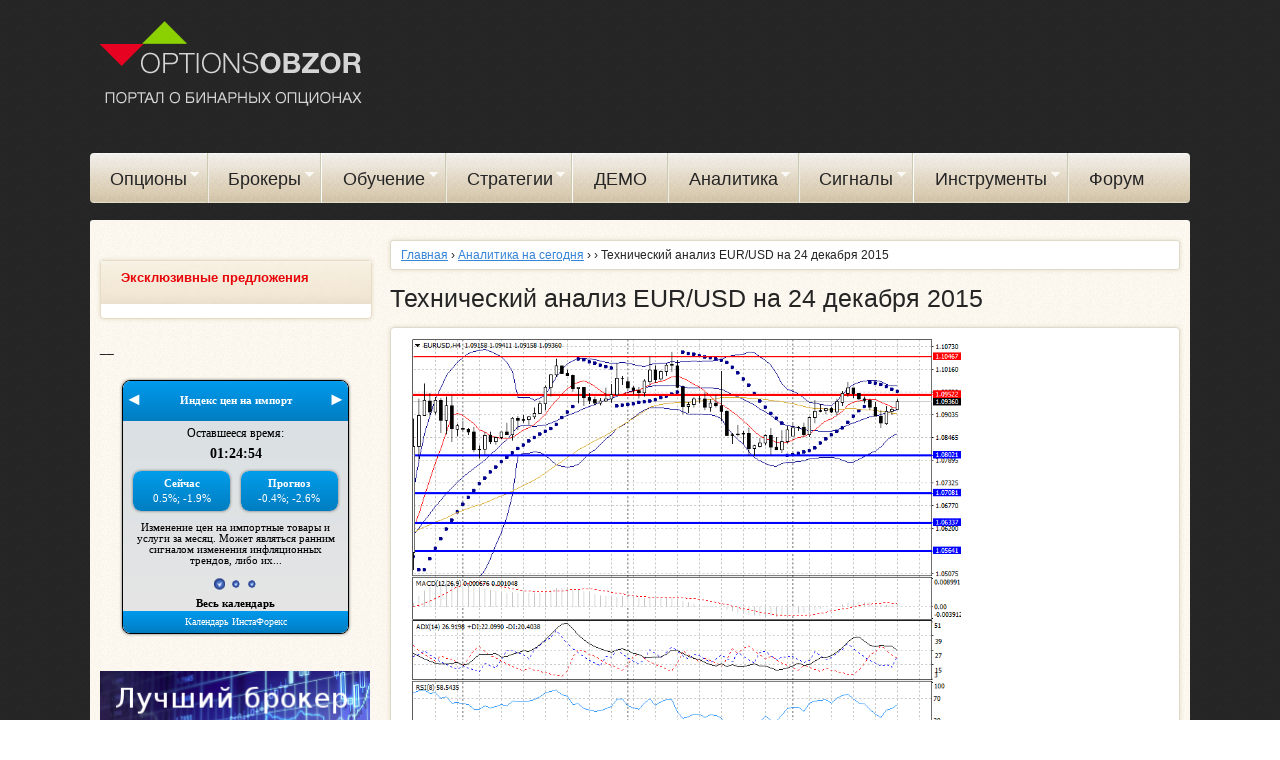

--- FILE ---
content_type: text/html; charset=utf-8
request_url: https://optionsobzor.com/analitika/tehnicheskiy-analiz-eur/usd-na-24-dekabrya-2015
body_size: 11100
content:
<!DOCTYPE html>
<!--[if lt IE 7]><html class="lt-ie9 lt-ie8 lt-ie7" lang="ru" dir="ltr"><![endif]-->
<!--[if IE 7]><html class="lt-ie9 lt-ie8" lang="ru" dir="ltr"><![endif]-->
<!--[if IE 8]><html class="lt-ie9" lang="ru" dir="ltr"><![endif]-->
<!--[if gt IE 8]><!--><html lang="ru" dir="ltr" prefix="fb: http://ogp.me/ns/fb# content: http://purl.org/rss/1.0/modules/content/ dc: http://purl.org/dc/terms/ foaf: http://xmlns.com/foaf/0.1/ og: http://ogp.me/ns# rdfs: http://www.w3.org/2000/01/rdf-schema# sioc: http://rdfs.org/sioc/ns# sioct: http://rdfs.org/sioc/types# skos: http://www.w3.org/2004/02/skos/core# xsd: http://www.w3.org/2001/XMLSchema# schema: http://schema.org/"><!--<![endif]-->
<head>
  <title>Технический анализ EUR/USD на 24 декабря 2015</title>
<meta charset="utf-8" />
<link href="https://optionsobzor.com/sites/all/themes/gobzor/images/ipad-retina-152x152.png" rel="apple-touch-icon" sizes="152x152" />
<link href="https://optionsobzor.com/sites/all/themes/gobzor/images/iphone-retina-120x120.png" rel="apple-touch-icon" sizes="120x120" />
<link href="https://optionsobzor.com/sites/all/themes/gobzor/images/ipad-standard-76x76.png" rel="apple-touch-icon" sizes="76x76" />
<link href="https://optionsobzor.com/sites/all/themes/gobzor/images/default-60x60.png" rel="apple-touch-icon" />
<link href="https://optionsobzor.com/sites/all/themes/gobzor/images/default-60x60.png" rel="shortcut icon" />
<link href="/analitika/tehnicheskiy-analiz-eur/usd-na-24-dekabrya-2015" itemprop="url" id="md2" />
<link rel="shortcut icon" href="https://optionsobzor.com/sites/default/files/optionsobzor_com_favicon.ico" type="image/vnd.microsoft.icon" />
<meta name="viewport" content="width=device-width, initial-scale=1.0, user-scalable=yes" />
<meta name="MobileOptimized" content="width" />
<meta name="description" content="В целом и техническая картина вполне нейтральна. Поэтому любой рост пары используем для продаж, а продажи – для роста." />
<meta name="HandheldFriendly" content="true" />
<meta name="apple-mobile-web-app-capable" content="yes" />
<meta name="generator" content="Drupal 7 (http://drupal.org)" />
<link rel="canonical" href="https://optionsobzor.com/analitika/tehnicheskiy-analiz-eur/usd-na-24-dekabrya-2015" />
<link type="text/css" rel="stylesheet" href="https://optionsobzor.com/sites/default/files/css/css_xE-rWrJf-fncB6ztZfd2huxqgxu4WO-qwma6Xer30m4.css" media="all" />
<link type="text/css" rel="stylesheet" href="https://optionsobzor.com/sites/default/files/css/css_nMqu7u7_fqjDolAqsWxoKe4lKMT3_7myphoQcQei5W4.css" media="all" />
<link type="text/css" rel="stylesheet" href="https://optionsobzor.com/sites/default/files/css/css_-JJ0x1HH-D0aqamh2gGrDYPYZWb_HgHLhampZP2ePkQ.css" media="all" />
<link type="text/css" rel="stylesheet" href="https://optionsobzor.com/sites/default/files/css/css_8Sxn4mRaS9xEvFS5MgIBXiVTKKqWZCzLzBLPpbTeY4c.css" media="screen" />
<link type="text/css" rel="stylesheet" href="https://optionsobzor.com/sites/default/files/css/css_86-YmQrhjaY7FBqHxo29smDDB8ZUiB2JfOMqcf-oXOI.css" media="only screen" />

<!--[if lt IE 9]>
<link type="text/css" rel="stylesheet" href="https://optionsobzor.com/sites/default/files/css/css_4bJAkxxAt0sTdO1CALh5293qefQj1DpeGnDeal-WeLw.css" media="screen" />
<![endif]-->
<script src="https://optionsobzor.com/sites/default/files/js/js_v7z_ueNi9EIrZXPI8So7AkuzyXuKekr2jbdDptsM5Oc.js"></script>
<script src="https://optionsobzor.com/sites/default/files/js/js_q5yGQspBQ_CdBUOFqOXgbCrvmOoB70iGIdjjY11av30.js"></script>
<script src="https://optionsobzor.com/sites/default/files/js/js_O9PXyuHWslXY6IwYU0evfORYkXTfI0H804P1-RMOnXI.js"></script>
<script src="https://optionsobzor.com/sites/default/files/js/js_aKS4RKTQIQwMjan2I5Wgt_PelnQwpfkdJ6bETAU6GVY.js"></script>
<script src="https://optionsobzor.com/sites/default/files/js/js_bOjt6zaGKW3Ql601Hup9iK7fIzn0qjAbJuy9e8DrGus.js"></script>
<script>jQuery.extend(Drupal.settings, {"basePath":"\/","pathPrefix":"","ajaxPageState":{"theme":"gobzor","theme_token":"47PWVr_sIJz63JetWzgkYfQwq55q0-UMs2fssl4xup0","jquery_version":"1.7","js":{"sites\/all\/libraries\/share42\/share42.js":1,"sites\/all\/modules\/jquery_update\/replace\/jquery\/1.7\/jquery.min.js":1,"misc\/jquery.once.js":1,"misc\/drupal.js":1,"sites\/all\/modules\/jquery_update\/replace\/ui\/ui\/minified\/jquery.ui.effect.min.js":1,"sites\/all\/modules\/jquery_update\/replace\/ui\/external\/jquery.cookie.js":1,"sites\/all\/modules\/jquery_update\/replace\/misc\/jquery.form.min.js":1,"misc\/ajax.js":1,"sites\/all\/modules\/jquery_update\/js\/jquery_update.js":1,"sites\/all\/modules\/_custom\/gob_display\/gob_display.js":1,"sites\/all\/modules\/back_to_top\/js\/back_to_top.js":1,"public:\/\/languages\/ru_lO89YVDdAcPcyL_Wr-aHN5I803vU-CrwVW-MIU5ISf4.js":1,"sites\/all\/libraries\/colorbox\/jquery.colorbox-min.js":1,"sites\/all\/modules\/colorbox\/js\/colorbox.js":1,"sites\/all\/modules\/colorbox\/styles\/default\/colorbox_style.js":1,"sites\/all\/modules\/colorbox\/js\/colorbox_load.js":1,"sites\/all\/modules\/colorbox\/js\/colorbox_inline.js":1,"sites\/all\/modules\/quote\/quote.js":1,"sites\/all\/modules\/views\/js\/base.js":1,"misc\/progress.js":1,"sites\/all\/modules\/views\/js\/ajax_view.js":1,"sites\/all\/modules\/responsive_menus\/styles\/meanMenu\/jquery.meanmenu.min.js":1,"sites\/all\/modules\/responsive_menus\/styles\/meanMenu\/responsive_menus_mean_menu.js":1,"sites\/all\/modules\/fivestar\/js\/fivestar.ajax.js":1,"sites\/all\/modules\/fivestar\/js\/fivestar.js":1,"sites\/all\/libraries\/superfish\/jquery.hoverIntent.minified.js":1,"sites\/all\/libraries\/superfish\/supposition.js":1,"sites\/all\/libraries\/superfish\/superfish.js":1,"sites\/all\/libraries\/superfish\/supersubs.js":1,"sites\/all\/modules\/superfish\/superfish.js":1,"sites\/all\/themes\/adaptivetheme\/at_core\/scripts\/scalefix.js":1},"css":{"modules\/system\/system.base.css":1,"modules\/system\/system.menus.css":1,"modules\/system\/system.messages.css":1,"modules\/system\/system.theme.css":1,"sites\/all\/modules\/simplenews\/simplenews.css":1,"modules\/aggregator\/aggregator.css":1,"modules\/comment\/comment.css":1,"sites\/all\/modules\/date\/date_api\/date.css":1,"sites\/all\/modules\/date\/date_popup\/themes\/datepicker.1.7.css":1,"modules\/field\/theme\/field.css":1,"modules\/node\/node.css":1,"modules\/search\/search.css":1,"sites\/all\/modules\/simpleads\/css\/simpleads.css":1,"modules\/user\/user.css":1,"modules\/forum\/forum.css":1,"sites\/all\/modules\/views\/css\/views.css":1,"sites\/all\/modules\/back_to_top\/css\/back_to_top.css":1,"sites\/all\/modules\/colorbox\/styles\/default\/colorbox_style.css":1,"sites\/all\/modules\/ctools\/css\/ctools.css":1,"sites\/all\/modules\/quote\/quote.css":1,"sites\/all\/modules\/responsive_menus\/styles\/meanMenu\/meanmenu.min.css":1,"sites\/all\/modules\/fivestar\/css\/fivestar.css":1,"public:\/\/honeypot\/honeypot.css":1,"sites\/all\/modules\/share42\/css\/share42.css":1,"sites\/all\/libraries\/superfish\/css\/superfish.css":1,"sites\/all\/themes\/adaptivetheme\/at_core\/css\/at.layout.css":1,"sites\/all\/themes\/gobzor\/css\/global.base.css":1,"sites\/all\/themes\/gobzor\/css\/global.styles.css":1,"sites\/all\/themes\/gobzor\/css\/global.superfish.css":1,"public:\/\/adaptivetheme\/gobzor_files\/gobzor.responsive.layout.css":1,"public:\/\/adaptivetheme\/gobzor_files\/gobzor.responsive.styles.css":1,"public:\/\/adaptivetheme\/gobzor_files\/gobzor.lt-ie9.layout.css":1}},"colorbox":{"opacity":"0.85","current":"{current} \u0438\u0437 {total}","previous":"\u00ab \u041f\u0440\u0435\u0434\u044b\u0434\u0443\u0449\u0438\u0439","next":"\u0421\u043b\u0435\u0434\u0443\u044e\u0449\u0438\u0439 \u00bb","close":"\u0417\u0430\u043a\u0440\u044b\u0442\u044c","maxWidth":"98%","maxHeight":"98%","fixed":true,"mobiledetect":true,"mobiledevicewidth":"480px"},"gobDisplay":{"url":"\/online-option\/topoption-fon"},"quote_nest":"2","back_to_top":{"back_to_top_button_trigger":"100","back_to_top_button_text":"Back to top","#attached":{"library":[["system","ui"]]}},"better_exposed_filters":{"views":{"advertisement_blocks":{"displays":{"block_16":{"filters":[]},"block_17":{"filters":[]},"block_15":{"filters":[]}}},"rating":{"displays":{"block_14":{"filters":[]}}},"rating_poker":{"displays":{"block_1":{"filters":[]}}},"similar":{"displays":{"block_similar_article":{"filters":[]}}}}},"views":{"ajax_path":"\/views\/ajax","ajaxViews":{"views_dom_id:2b24485dd5e386ef8412ab6649ff0069":{"view_name":"rating","view_display_id":"block_14","view_args":"","view_path":"node\/6868","view_base_path":null,"view_dom_id":"2b24485dd5e386ef8412ab6649ff0069","pager_element":0}}},"urlIsAjaxTrusted":{"\/views\/ajax":true,"\/analitika\/tehnicheskiy-analiz-eur\/usd-na-24-dekabrya-2015":true,"\/search\/node":true,"\/system\/ajax":true},"responsive_menus":[{"selectors":"#block-superfish-1","container":"body","trigger_txt":"\u2630  \u0413\u043b\u0430\u0432\u043d\u043e\u0435 \u043c\u0435\u043d\u044e","close_txt":"\u2630  \u0413\u043b\u0430\u0432\u043d\u043e\u0435 \u043c\u0435\u043d\u044e","close_size":"1.5em","position":"left","media_size":"1100","show_children":"1","expand_children":"1","expand_txt":"\u0026gt;","contract_txt":"\u0026lt;","remove_attrs":"1","responsive_menus_style":"mean_menu"}],"superfish":{"1":{"id":"1","sf":{"animation":{"opacity":"show","height":"show"},"speed":"\u0027fast\u0027","autoArrows":true,"dropShadows":false,"disableHI":false},"plugins":{"supposition":true,"bgiframe":false,"supersubs":{"minWidth":"17","maxWidth":"17","extraWidth":1}}}},"ajax":{"edit-vote--2":{"callback":"fivestar_ajax_submit","event":"change","url":"\/system\/ajax","submit":{"_triggering_element_name":"vote"}}},"adaptivetheme":{"gobzor":{"layout_settings":{"bigscreen":"three-col-grail","tablet_landscape":"three-col-grail","tablet_portrait":"one-col-vert","smalltouch_landscape":"one-col-vert","smalltouch_portrait":"one-col-stack"},"media_query_settings":{"bigscreen":"only screen and (min-width:1025px)","tablet_landscape":"only screen and (min-width:769px) and (max-width:1024px)","tablet_portrait":"only screen and (min-width:581px) and (max-width:768px)","smalltouch_landscape":"only screen and (min-width:321px) and (max-width:580px)","smalltouch_portrait":"only screen and (max-width:320px)"}}}});</script>
<!--[if lt IE 9]>
<script src="https://optionsobzor.com/sites/all/themes/adaptivetheme/at_core/scripts/html5.js?pnw12v"></script>
<![endif]-->
</head>
<body class="html not-front not-logged-in one-sidebar sidebar-first page-node page-node- page-node-6868 node-type-article site-name-hidden atr-7.x-3.x atv-7.x-3.2 lang-ru site-name-optionsobzorcom section-analitika">
  <div id="skip-link" class="nocontent">
    <a href="#main-content" class="element-invisible element-focusable">Перейти к основному содержанию</a>
  </div>
    <div id="page-wrapper">
  <div id="page" class="container page">

    <!-- !Leaderboard Region -->
    
    <header id="header" class="clearfix" role="banner">

              <!-- !Branding -->
        <div id="branding" class="branding-elements clearfix">

                      <div id="logo">
              <a href="/"><img class="site-logo" typeof="foaf:Image" src="https://optionsobzor.com/sites/default/files/optionsobzor_com_logo.png" alt="optionsobzor.com" /></a>            </div>
          
                      <!-- !Site name and Slogan -->
            <div class="element-invisible h-group" id="name-and-slogan">

              
              
            </div>
          
        </div>
      
      <div id="top-banner" class="region">
              </div>

      <!-- !Header Region -->
      
    </header>

    <!-- !Navigation -->
    <div id="menu-bar" class="nav clearfix"><div id="block-superfish-1" class="block block-superfish no-title menu-wrapper menu-bar-wrapper clearfix odd first last block-count-1 block-region-menu-bar block-1">

    
  <div class="content" class="block-content content">
    <ul id="superfish-1" class="menu sf-menu sf-main-menu sf-horizontal sf-style-none sf-total-items-9 sf-parent-items-7 sf-single-items-2"><li id="menu-218-1" class="first odd sf-item-1 sf-depth-1 sf-total-children-7 sf-parent-children-0 sf-single-children-7 menuparent"><a href="/" title="" class="sf-depth-1 menuparent">Опционы</a><ul><li id="menu-964-1" class="first odd sf-item-1 sf-depth-2 sf-no-children"><a href="/stati/binarnye-opciony-chto-eto" class="sf-depth-2">Бинарные опционы - что это?</a></li><li id="menu-1551-1" class="middle even sf-item-2 sf-depth-2 sf-no-children"><a href="/osnovy-binarnyh-opcionov" title="" class="sf-depth-2">Основы бинарных опционов</a></li><li id="menu-961-1" class="middle odd sf-item-3 sf-depth-2 sf-no-children"><a href="/stati" title="" class="sf-depth-2">Полезные статьи</a></li><li id="menu-1555-1" class="middle even sf-item-4 sf-depth-2 sf-no-children"><a href="/vidy-opcionov" title="" class="sf-depth-2">Виды опционов</a></li><li id="menu-1598-1" class="middle odd sf-item-5 sf-depth-2 sf-no-children"><a href="/osnovy-binarnyh-opcionov/bazovye-aktivy-v-binarnyh-opcionah" title="" class="sf-depth-2">Базовые активы</a></li><li id="menu-1597-1" class="middle even sf-item-6 sf-depth-2 sf-no-children"><a href="/osnovy-binarnyh-opcionov/vazhnye-terminy-kotorye-nuzhno-znat-pri-torgovle-binarnymi-opcionami" title="" class="sf-depth-2">Термины</a></li><li id="menu-1600-1" class="last odd sf-item-7 sf-depth-2 sf-no-children"><a href="/osnovy-binarnyh-opcionov/sekrety-torgovli-opcionami" title="" class="sf-depth-2">Секреты торговли опционами</a></li></ul></li><li id="menu-1525-1" class="middle even sf-item-2 sf-depth-1 sf-total-children-4 sf-parent-children-0 sf-single-children-4 menuparent"><a href="/obzory-onlayn-opcionov" class="sf-depth-1 menuparent">Брокеры</a><ul><li id="menu-1531-1" class="first odd sf-item-1 sf-depth-2 sf-no-children"><a href="/reyting-brokerov" class="sf-depth-2">Рейтинг брокеров</a></li><li id="menu-1526-1" class="middle even sf-item-2 sf-depth-2 sf-no-children"><a href="/akcii-opcionov" title="" class="sf-depth-2">Акции брокеров</a></li><li id="menu-1530-1" class="middle odd sf-item-3 sf-depth-2 sf-no-children"><a href="/top-brokerov" class="sf-depth-2">ТОП  брокеров</a></li><li id="menu-1527-1" class="last even sf-item-4 sf-depth-2 sf-no-children"><a href="/novosti" title="" class="sf-depth-2">Новости брокеров</a></li></ul></li><li id="menu-1529-1" class="middle odd sf-item-3 sf-depth-1 sf-total-children-8 sf-parent-children-0 sf-single-children-8 menuparent"><a href="/shkola-opcionov" class="sf-depth-1 menuparent">Обучение</a><ul><li id="menu-1599-1" class="first odd sf-item-1 sf-depth-2 sf-no-children"><a href="/osnovy-binarnyh-opcionov/binarnye-opciony-dlya-chaynikov-poshagovaya-instrukciya" title="" class="sf-depth-2">Бинарные опционы для чайников</a></li><li id="menu-1601-1" class="middle even sf-item-2 sf-depth-2 sf-no-children"><a href="/osnovy-binarnyh-opcionov/stat-treyderom-za-3-shaga-kratkiy-kurs-dlya-nachinayushchih" title="" class="sf-depth-2">Стать трейдером за 3 шага</a></li><li id="menu-1570-1" class="middle odd sf-item-3 sf-depth-2 sf-no-children"><a href="/tehnicheskiy-analiz" title="" class="sf-depth-2">Технический анализ</a></li><li id="menu-1571-1" class="middle even sf-item-4 sf-depth-2 sf-no-children"><a href="/fundamentalnyy-analiz" title="" class="sf-depth-2">Фундаментальный анализ</a></li><li id="menu-1553-1" class="middle odd sf-item-5 sf-depth-2 sf-no-children"><a href="/instrumenty-i-indikatory" title="" class="sf-depth-2">Инструменты и индикаторы</a></li><li id="menu-1554-1" class="middle even sf-item-6 sf-depth-2 sf-no-children"><a href="/psihologiya-treydinga" title="" class="sf-depth-2">Психология трейдинга</a></li><li id="menu-1556-1" class="middle odd sf-item-7 sf-depth-2 sf-no-children"><a href="/money-management" title="" class="sf-depth-2">Мани-менеджмент</a></li><li id="menu-1552-1" class="last even sf-item-8 sf-depth-2 sf-no-children"><a href="/faq" title="" class="sf-depth-2">Частые вопросы новичков</a></li></ul></li><li id="menu-1533-1" class="middle even sf-item-4 sf-depth-1 sf-total-children-1 sf-parent-children-0 sf-single-children-1 menuparent"><a href="/strategii-opcionov" title="" class="sf-depth-1 menuparent">Стратегии</a><ul><li id="menu-1610-1" class="firstandlast odd sf-item-1 sf-depth-2 sf-no-children"><a href="/strategii-opcionov/strategiya-binarnyh-opcionov-5-minut" title="" class="sf-depth-2">Стратегия БО 5 минут</a></li></ul></li><li id="menu-1596-1" class="middle odd sf-item-5 sf-depth-1 sf-no-children"><a href="/binarnye-opciony-demo" title="Бинарные опционы Live без регистрации" class="sf-depth-1">ДЕМО</a></li><li id="menu-1564-1" class="middle even sf-item-6 sf-depth-1 sf-total-children-1 sf-parent-children-0 sf-single-children-1 menuparent"><a href="/analitika" title="ПРОГНОЗЫ И ТОРГОВЫЕ ИДЕИ" class="sf-depth-1 menuparent">Аналитика</a><ul><li id="menu-1607-1" class="firstandlast odd sf-item-1 sf-depth-2 sf-no-children"><a href="/analitika" title="" class="sf-depth-2">Аналитика на сегодня</a></li></ul></li><li id="menu-1595-1" class="middle odd sf-item-7 sf-depth-1 sf-total-children-4 sf-parent-children-0 sf-single-children-4 menuparent"><a href="/signaly" title="" class="sf-depth-1 menuparent">Сигналы</a><ul><li id="menu-1603-1" class="first odd sf-item-1 sf-depth-2 sf-no-children"><a href="/signaly/besplatnye-signaly-dlya-binarnyh-opcionov-po-valyute" class="sf-depth-2">Сигналы по валютам</a></li><li id="menu-1604-1" class="middle even sf-item-2 sf-depth-2 sf-no-children"><a href="/signaly/besplatnye-signaly-dlya-binarnyh-opcionov-po-tovaram" title="" class="sf-depth-2">Сигналы по товарам</a></li><li id="menu-1605-1" class="middle odd sf-item-3 sf-depth-2 sf-no-children"><a href="/signaly/besplatnye-signaly-dlya-binarnyh-opcionov-po-akciyam" title="" class="sf-depth-2">Сигналы по акциям</a></li><li id="menu-1606-1" class="last even sf-item-4 sf-depth-2 sf-no-children"><a href="/signaly/besplatnye-signaly-dlya-binarnyh-opcionov-po-indeksam" title="" class="sf-depth-2">Сигналы по индексам</a></li></ul></li><li id="menu-1565-1" class="middle even sf-item-8 sf-depth-1 sf-total-children-6 sf-parent-children-0 sf-single-children-6 menuparent"><a href="/instrumenty" title="" class="sf-depth-1 menuparent">Инструменты</a><ul><li id="menu-1609-1" class="first odd sf-item-1 sf-depth-2 sf-no-children"><a href="/instrumenty/panel-treydera-binarnymi-opicionam" title="" class="sf-depth-2">Панель трейдера БО</a></li><li id="menu-1566-1" class="middle even sf-item-2 sf-depth-2 sf-no-children"><a href="/instrumenty/zhivoy-grafik" class="sf-depth-2">Живой график</a></li><li id="menu-1568-1" class="middle odd sf-item-3 sf-depth-2 sf-no-children"><a href="/instrumenty/ekonomicheskiy-kalendar-na-segodnya" class="sf-depth-2">Календарь на сегодня</a></li><li id="menu-1567-1" class="middle even sf-item-4 sf-depth-2 sf-no-children"><a href="/instrumenty/ekonomicheskiy-kalendar" class="sf-depth-2">Экономический календарь</a></li><li id="menu-1608-1" class="middle odd sf-item-5 sf-depth-2 sf-no-children"><a href="/instrumenty/raspisanie-torgovyh-sessiy" title="" class="sf-depth-2">Расписание торговых сессий</a></li><li id="menu-1569-1" class="last even sf-item-6 sf-depth-2 sf-no-children"><a href="/instrumenty/instaforeks-tv" class="sf-depth-2">ИнстаФорекс TV</a></li></ul></li><li id="menu-412-1" class="last odd sf-item-9 sf-depth-1 sf-no-children"><a href="/forum" title="" class="sf-depth-1">Форум</a></li></ul>  </div>
</div>
</div>        


    <!-- !Secondary Content Region -->
    
    <div id="columns" class="columns clearfix">
      <main id="content-column" class="content-column" role="main">
        <div class="content-inner">

          <!-- !Breadcrumbs -->
          <div class="breadcrumb l_156"><span typeof="v:Breadcrumb"><a rel="v:url"  property="v:title"  href="/">Главная</a></span> › <a href="/analitika">Аналитика на сегодня</a> › <a href="/analitika/"></a> › Технический анализ EUR/USD на 24 декабря 2015 </div>
          <!-- !Messages and Help -->
                    
          <!-- !Highlighted region -->
          
          <section id="main-content">

            
            <!-- !Main Content Header -->
            
                                        <h1 class="with-tabs">Технический анализ EUR/USD на 24 декабря 2015 </h1>
                                      
            
            <!-- !Main Content -->
                                              <div id="content" class="region">
                    <div id="block-system-main" class="block block-system no-title odd first block-count-2 block-region-content block-main">

    
  <div class="content" class="block-content content">
    <div id="node-6868" class="node node-article node-promoted article odd node-full clearfix" role="article">

      


  <div class="content clearfix" class="node-content">
    <div class="field field-name-body field-type-text-with-summary field-label-hidden view-mode-full"><div class="field-items"><div class="field-item even"><p style="text-align: justify;"><img alt="Технический анализ EUR/USD на 24 декабря 2015 " src="/sites/default/files/uploads/1_265.png" style="width: 550px; height: 413px;" /></p>
<p style="text-align: justify;">На протяжении вчерашнего дня валютная пара чередовала рост и падение. Но в пределах бокового движения. То есть пока что флет остался.</p>
<p style="text-align: justify;">В предпраздничные дни не стоит ожидать от рынка каких-либо резких движений, но сопротивление 1,0950-1,0970 вполне может быть преодолено.</p>
<p style="text-align: justify;">В целом и техническая картина вполне нейтральна. Поэтому любой рост пары используем для продаж, а продажи – для роста.</p>
<p style="text-align: justify;">Средние (сигнал – флэт): медленная (44) и быстрая (8)  практически параллельны оси.    </p>
<p style="text-align: justify;">MACD (сигнал – флэт): индикатор выше 0, гистограмма и сигнальная линия практически неизменны и близки к 0.   </p>
<p style="text-align: justify;">ADX (сигнал – флэт): линии DM пересеклись, ADX падает.  </p>
<p style="text-align: justify;">RSI (сигнал – нейтральный): колеблется в нейтральной зоне близко к перекупленности.</p>
<p style="text-align: justify;">Уровни сопротивления: 1,0950; 1,1040; 1,1120.</p>
<p style="text-align: justify;">Уровни поддержки:  1,0800; 1,0710.  </p>
</div></div></div><div class="field field-name-field-star field-type-fivestar field-label-hidden view-mode-full"><div class="field-items" id="md1"><div class="field-item even" itemprop="aggregateRating" itemscope="" itemtype="http://schema.org/AggregateRating"><form class="fivestar-widget" action="/analitika/tehnicheskiy-analiz-eur/usd-na-24-dekabrya-2015" method="post" id="fivestar-custom-widget" accept-charset="UTF-8"><div><div  class="clearfix fivestar-average-text fivestar-average-stars fivestar-form-item fivestar-default"><div class="form-item form-type-fivestar form-item-vote">
 <div class="form-item form-type-select form-item-vote">
 <select id="edit-vote--2" name="vote" class="form-select"><option value="-">Выберите оценку</option><option value="20">Give Технический анализ EUR/USD на 24 декабря 2015  1/5</option><option value="40">Give Технический анализ EUR/USD на 24 декабря 2015  2/5</option><option value="60">Give Технический анализ EUR/USD на 24 декабря 2015  3/5</option><option value="80">Give Технический анализ EUR/USD на 24 декабря 2015  4/5</option><option value="100">Give Технический анализ EUR/USD на 24 декабря 2015  5/5</option></select>
<div class="description"><div class="fivestar-summary fivestar-summary-average-count"><span class="empty">Голосов пока нет</span></div></div>
</div>

</div>
</div><input class="fivestar-submit form-submit" type="submit" id="edit-fivestar-submit" name="op" value="Ставка" /><input type="hidden" name="form_build_id" value="form-R6GVsmj4PejgA7FShWPZNS8yZ5kH1i_7Yrw1mn-tsh0" />
<input type="hidden" name="form_id" value="fivestar_custom_widget" />
<div class="homepage-textfield"><div class="form-item form-type-textfield form-item-homepage">
  <label for="edit-homepage">Leave this field blank </label>
 <input autocomplete="off" type="text" id="edit-homepage" name="homepage" value="" size="20" maxlength="128" class="form-text" />
</div>
</div></div></form></div></div></div><span rel="schema:url" resource="/analitika/tehnicheskiy-analiz-eur/usd-na-24-dekabrya-2015" class="rdf-meta element-hidden"></span><span property="schema:name" content="Технический анализ EUR/USD на 24 декабря 2015 " class="rdf-meta element-hidden"></span><div class="field field-name-field-star field-type-fivestar field-label-hidden view-mode-full"><div class="field-items" id="md1"><div class="field-item even" itemprop="aggregateRating" itemscope="" itemtype="http://schema.org/AggregateRating"><form class="fivestar-widget" action="/analitika/tehnicheskiy-analiz-eur/usd-na-24-dekabrya-2015" method="post" id="fivestar-custom-widget" accept-charset="UTF-8"><div><div  class="clearfix fivestar-average-text fivestar-average-stars fivestar-form-item fivestar-default"><div class="form-item form-type-fivestar form-item-vote">
 <div class="form-item form-type-select form-item-vote">
 <select id="edit-vote--2" name="vote" class="form-select"><option value="-">Выберите оценку</option><option value="20">Give Технический анализ EUR/USD на 24 декабря 2015  1/5</option><option value="40">Give Технический анализ EUR/USD на 24 декабря 2015  2/5</option><option value="60">Give Технический анализ EUR/USD на 24 декабря 2015  3/5</option><option value="80">Give Технический анализ EUR/USD на 24 декабря 2015  4/5</option><option value="100">Give Технический анализ EUR/USD на 24 декабря 2015  5/5</option></select>
<div class="description"><div class="fivestar-summary fivestar-summary-average-count"><span class="empty">Голосов пока нет</span></div></div>
</div>

</div>
</div><input class="fivestar-submit form-submit" type="submit" id="edit-fivestar-submit" name="op" value="Ставка" /><input type="hidden" name="form_build_id" value="form-R6GVsmj4PejgA7FShWPZNS8yZ5kH1i_7Yrw1mn-tsh0" />
<input type="hidden" name="form_id" value="fivestar_custom_widget" />
<div class="homepage-textfield"><div class="form-item form-type-textfield form-item-homepage">
  <label for="edit-homepage">Leave this field blank </label>
 <input autocomplete="off" type="text" id="edit-homepage" name="homepage" value="" size="20" maxlength="128" class="form-text" />
</div>
</div></div></form></div></div></div>  </div>

      <div class="link-wrapper">
      <ul class="links inline"><li class="comment_forbidden first last"></li></ul>    </div>
  
  
  </div>
</div>
<div id="block-share42-share42" class="block block-share42 even block-count-3 block-region-content block-share42">

    <div class="box_head">Поделиться в социальных сетях</div>
  
  <div class="content" class="block-content content">
    <div class="share42init" data-path="/sites/all/libraries/share42/" data-top1="200" data-top2="50" data-margin=""></div>
  </div>
</div>
<div id="block-views-similar-block-similar-article" class="block block-views odd last block-count-4 block-region-content block-similar-block-similar-article">

    <div class="box_head">Вам также стоит прочитать:</div>
  
  <div class="content" class="block-content content">
    <div class="view view-similar view-id-similar view-display-id-block_similar_article view-dom-id-0950baecb1b675a11d6f618ef850396e">
        
  
  
      <div class="view-content">
      
<table class="views-table cols-0" >
      <tbody>
          <tr class="odd views-row-first">
		<td class="view_section view_news">
		<div class="view_section_bg">
		<table>
		<tr>
							<td class="img">
					<a href="/analitika/po-rublyu-ukreplenie-prodolzhaetsya"><img typeof="foaf:Image" class="image-style-thumbnail" src="https://optionsobzor.com/sites/default/files/styles/thumbnail/public/field/image/1458796523_0.jpg?itok=3u1-u0Fw" width="100" height="75" alt="По рублю укрепление продолжается " /></a>				</td>
						<td class="description">
				<div>
				<span class="gray"></span>
				<span class="gray">
																				</span>
				</div>
				<div> <a href="/analitika/po-rublyu-ukreplenie-prodolzhaetsya">По рублю укрепление продолжается </a></div>
							<div>На среду 20 июля 2016 Банком России были установлены следующие официальные курсы валют: доллар США стоит 62,9891 рублей, а евро - 69,6974 рублей. 
</div>
			</td>
		</tr>
		</table>
		</div>

		</td>

      </tr>
          <tr class="even">
		<td class="view_section view_news">
		<div class="view_section_bg">
		<table>
		<tr>
							<td class="img">
					<a href="/analitika/foreks-prognoz-po-osnovnym-valyutnym-param-na-tekushchuyu-nedelyu-7"><img typeof="foaf:Image" class="image-style-thumbnail" src="https://optionsobzor.com/sites/default/files/styles/thumbnail/public/field/image/prognoz2_26.jpg?itok=LvtdD2Dt" width="100" height="61" alt="Форекс прогноз по основным валютным парам на текущую неделю" /></a>				</td>
						<td class="description">
				<div>
				<span class="gray"></span>
				<span class="gray">
																				</span>
				</div>
				<div> <a href="/analitika/foreks-prognoz-po-osnovnym-valyutnym-param-na-tekushchuyu-nedelyu-7">Форекс прогноз по основным валютным парам на текущую неделю</a></div>
							<div>Если объединить мнения аналитиков и экспертов вместе с графическим и индикаторным анализом, то можно получить следующие прогнозы касательно основных валютных пар на предстоящую рабочую неделю.
</div>
			</td>
		</tr>
		</table>
		</div>

		</td>

      </tr>
          <tr class="odd">
		<td class="view_section view_news">
		<div class="view_section_bg">
		<table>
		<tr>
							<td class="img">
					<a href="/analitika/torgovye-idei-24"><img typeof="foaf:Image" class="image-style-thumbnail" src="https://optionsobzor.com/sites/default/files/styles/thumbnail/public/field/image/torgovye_idei_126.jpg?itok=oqjDb9Cu" width="100" height="77" alt="Торговые идеи" /></a>				</td>
						<td class="description">
				<div>
				<span class="gray"></span>
				<span class="gray">
																				</span>
				</div>
				<div> <a href="/analitika/torgovye-idei-24">Торговые идеи</a></div>
							<div>USD/RUB, EUR/USD
</div>
			</td>
		</tr>
		</table>
		</div>

		</td>

      </tr>
          <tr class="even">
		<td class="view_section view_news">
		<div class="view_section_bg">
		<table>
		<tr>
							<td class="img">
					<a href="/analitika/premarket-na-20-iyulya-2016"><img typeof="foaf:Image" class="image-style-thumbnail" src="https://optionsobzor.com/sites/default/files/styles/thumbnail/public/field/image/1_481.png?itok=oPBTAL6H" width="100" height="47" alt="Премаркет на 20 июля 2016 " /></a>				</td>
						<td class="description">
				<div>
				<span class="gray"></span>
				<span class="gray">
																				</span>
				</div>
				<div> <a href="/analitika/premarket-na-20-iyulya-2016">Премаркет на 20 июля 2016 </a></div>
							<div>Индекс РТС, Индекс ММВБ, Фьючерс на доллар/рубль
</div>
			</td>
		</tr>
		</table>
		</div>

		</td>

      </tr>
          <tr class="odd views-row-last">
		<td class="view_section view_news">
		<div class="view_section_bg">
		<table>
		<tr>
							<td class="img">
					<a href="/analitika/novyy-premer-ministr-velikobritanii-uspokoil-rynki"><img typeof="foaf:Image" class="image-style-thumbnail" src="https://optionsobzor.com/sites/default/files/styles/thumbnail/public/field/image/1-65-768x447.jpg?itok=m1feMkhJ" width="100" height="58" alt="Новый премьер-министр Великобритании успокоил рынки " /></a>				</td>
						<td class="description">
				<div>
				<span class="gray"></span>
				<span class="gray">
																				</span>
				</div>
				<div> <a href="/analitika/novyy-premer-ministr-velikobritanii-uspokoil-rynki">Новый премьер-министр Великобритании успокоил рынки </a></div>
							<div>На вторник 13 июля Банком России были установлены следующие официальные курсы валют: доллар США стоит 63,9029 рублей, а евро - 70,9833 рублей. 
</div>
			</td>
		</tr>
		</table>
		</div>

		</td>

      </tr>
      </tbody>
</table>
    </div>
  
  
  
  
  
  
</div>  </div>
</div>
<span itemscope="" itemtype="http://schema.org/Service" itemid="https://optionsobzor.com/analitika/tehnicheskiy-analiz-eur/usd-na-24-dekabrya-2015" itemref="md1 md2" ></span>                  </div>
                                          
            <!-- !Feed Icons -->
            
            
          </section><!-- /end #main-content -->

          <!-- !Content Aside Region-->
          
        </div><!-- /end .content-inner -->
      </main><!-- /end #content-column -->

      <!-- !Sidebar Regions -->
      <div class="region region-sidebar-first sidebar"><div class="region-inner clearfix"><div id="block-gob-display-else-random" class="block block-gob-display no-title odd first block-count-5 block-region-sidebar-first block-else-random">

    
  <div class="content" class="block-content content">
    <div class="view view-rating-poker view-id-rating_poker view-display-id-block_1 view-dom-id-6cb75e92c06d95766df0edaf7828dc2e">
        
  
  
  
  
  
  
  
  
</div>  </div>
</div>
<div id="block-block-17" class="block block-block even block-count-6 block-region-sidebar-first block-17">

    <div class="box_head">Эксклюзивные предложения</div>
  
  <div class="content" class="block-content content">
    <div></div>
  </div>
</div>
<div id="block-block-13" class="block block-block no-title odd block-count-7 block-region-sidebar-first block-13">

    
  <div class="content" class="block-content content">
    <p><a id="banner_now_play" href="/flash-games" tabindex="-1"></a></p>  </div>
</div>
<div id="block-block-15" class="block block-block no-title even block-count-8 block-region-sidebar-first block-15">

    
  <div class="content" class="block-content content">
     __  </div>
</div>
<div id="block-block-16" class="block block-block no-title odd block-count-9 block-region-sidebar-first block-16">

    
  <div class="content" class="block-content content">
    <p style="text-align: center;"><noindex><iframe frameborder="0" height="269" id="iframesp" scrolling="no" src="https://informers.instaforex.com/ru/event_countdown_timer/run/w=225&amp;count=3&amp;mode=horizontal_1000_5000&amp;bg=dae0e3_e5e5e5_8_666_0_0_3_1_000000&amp;bgl=009aed_007dc1_ffffff_h&amp;bgv=009deb_007dc1_ffffff_h_666_3_8&amp;tt=000000_h&amp;ch=undefined&amp;pg=6&amp;cht=009deb_007dc1&amp;high=0&amp;lh=&amp;i=1&amp;x=JTKS&amp;type=0" title="ИнстаФорекс - универсальный Форекс (Forex) портал для трейдеров" width="233"></iframe></noindex></p><p><noindex><noframes>&amp;lt;a data-cke-saved-href=&quot;https://www.instaforex.com/ru/&quot; href=&quot;https://www.instaforex.com/ru/&quot;&amp;gt;Форекс портал&amp;lt;/a&amp;gt;</noframes></noindex></p>  </div>
</div>
<div id="block-block-5" class="block block-block no-title even block-count-10 block-region-sidebar-first block-5">

    
  <div class="content" class="block-content content">
    <p><a href="/anyoption"><img src="/sites/all/themes/gobzor/img_pages/broker_mesaca.png"></a></p>
  </div>
</div>
<div id="block-simplenews-157" class="block block-simplenews odd block-count-11 block-region-sidebar-first block-157">

    <div class="box_head">Акции и новости на email</div>
  
  <div class="content" class="block-content content">
          <p>Подпишитесь и будьте в курсе самых лучших акций и последних новостей</p>
  
      <form class="simplenews-subscribe" action="/analitika/tehnicheskiy-analiz-eur/usd-na-24-dekabrya-2015" method="post" id="simplenews-block-form-157" accept-charset="UTF-8"><div><div class="form-item form-type-textfield form-item-mail">
  <label for="edit-mail">Электронная почта <span class="form-required" title="Обязательно для заполнения.">*</span></label>
 <input type="text" id="edit-mail" name="mail" value="" size="20" maxlength="128" class="form-text required" />
</div>
<input type="submit" id="edit-submit" name="op" value="Подписаться" class="form-submit" /><input type="hidden" name="form_build_id" value="form-pVt-yh7dMvYFiIH3SNJdzNTy8KCSN8GVS0HTEHOYQqU" />
<input type="hidden" name="form_id" value="simplenews_block_form_157" />
<div class="homepage-textfield"><div class="form-item form-type-textfield form-item-homepage">
  <label for="edit-homepage--2">Leave this field blank </label>
 <input autocomplete="off" type="text" id="edit-homepage--2" name="homepage" value="" size="20" maxlength="128" class="form-text" />
</div>
</div></div></form>  
  
  
    </div>
</div>
<div id="block-block-18" class="block block-block no-title even last block-count-12 block-region-sidebar-first block-18">

    
  <div class="content" class="block-content content">
    <script async src="//pagead2.googlesyndication.com/pagead/js/adsbygoogle.js"></script>
<!-- ФИН сайты -->
<ins class="adsbygoogle"
     style="display:block"
     data-ad-client="ca-pub-4302937683714360"
     data-ad-slot="4481416213"
     data-ad-format="auto"></ins>
<script>
(adsbygoogle = window.adsbygoogle || []).push({});
</script>  </div>
</div>
</div></div>      
    </div><!-- /end #columns -->

    <!-- !Tertiary Content Region -->
    
    <!-- !Footer 2 part -->
    <div class="at-panel gpanel panel-display two-33-66 clearfix footer-two-columns">
      <div class="region region-two-33-66-first">
        <div class="region region-footer-left"><div class="region-inner clearfix"><div id="block-block-2" class="block block-block no-title odd first last block-count-13 block-region-footer-left block-2">

    
  <div class="content" class="block-content content">
    <p>&copy; OptionsObzor.info 2011-2024<br />Все права защищены.</p><br /><p><a href="mailto:info@optionsobzor.info">info@optionsobzor.info</a></p>  </div>
</div>
</div></div>      </div>
      <div class="region region-two-33-66-second">
        <div class="region region-footer-right"><div class="region-inner clearfix"><div id="block-block-7" class="block block-block no-title odd first last block-count-14 block-region-footer-right block-7">

    
  <div class="content" class="block-content content">
    <noindex> <p>Любое копирование и использование материалов портала OptionsObzor.info запрещено!</p></noindex>  </div>
</div>
</div></div>      </div>
    </div>

    <!-- !Footer -->
    
  </div>
</div>

<script>
  (function(i,s,o,g,r,a,m){i['GoogleAnalyticsObject']=r;i[r]=i[r]||function(){
    (i[r].q=i[r].q||[]).push(arguments)},i[r].l=1*new Date();a=s.createElement(o),
    m=s.getElementsByTagName(o)[0];a.async=1;a.src=g;m.parentNode.insertBefore(a,m)
  })(window,document,'script','//www.google-analytics.com/analytics.js','ga');

  ga('create', 'UA-36387171-2', 'auto');
  ga('send', 'pageview');

</script>
<!-- Yandex.Metrika counter -->
<script type="text/javascript">
  (function (d, w, c) {
    (w[c] = w[c] || []).push(function() {
      try {
        w.yaCounter30384912 = new Ya.Metrika({id:30384912,
          webvisor:true,
          clickmap:true,
          trackLinks:true,
          accurateTrackBounce:true});
      } catch(e) { }
    });

    var n = d.getElementsByTagName("script")[0],
      s = d.createElement("script"),
      f = function () { n.parentNode.insertBefore(s, n); };
    s.type = "text/javascript";
    s.async = true;
    s.src = (d.location.protocol == "https:" ? "https:" : "http:") + "//mc.yandex.ru/metrika/watch.js";

    if (w.opera == "[object Opera]") {
      d.addEventListener("DOMContentLoaded", f, false);
    } else { f(); }
  })(document, window, "yandex_metrika_callbacks");
</script>
<noscript><div><img src="//mc.yandex.ru/watch/30384912" style="position:absolute; left:-9999px;" alt="" /></div></noscript>
<!-- /Yandex.Metrika counter -->
  <script src="https://optionsobzor.com/sites/default/files/js/js_kVlVOY-UsH5Zh4WkvReCvXQufLSWBSpMUDVVO8jSqZM.js"></script>
</body>
</html>


--- FILE ---
content_type: text/html; charset=UTF-8
request_url: https://informers.instaforex.com/ru/event_countdown_timer/run/w=225&count=3&mode=horizontal_1000_5000&bg=dae0e3_e5e5e5_8_666_0_0_3_1_000000&bgl=009aed_007dc1_ffffff_h&bgv=009deb_007dc1_ffffff_h_666_3_8&tt=000000_h&ch=undefined&pg=6&cht=009deb_007dc1&high=0&lh=&i=1&x=JTKS&type=0
body_size: 5086
content:
<!DOCTYPE html PUBLIC "-//W3C//DTD XHTML 1.0 Strict//EN" "http://www.w3.org/TR/xhtml1/DTD/xhtml1-strict.dtd">
<html xmlns="http://www.w3.org/1999/xhtml" xml:lang="EN" lang="EN">
    <head>
        <title>Таймер событий</title>
        <meta http-equiv="Content-Type" content="text/html; charset=UTF-8" />
        <meta http-equiv="Content-Style-Type" content="text/css" />
        <meta http-equiv="Content-Language" content="ru" />
        <meta name="description" content="" />
        <meta name="keywords" content="" />
    </head>
    <script src="//ajax.googleapis.com/ajax/libs/jquery/1.8.2/jquery.min.js"></script>
    <script src="https://informers.instaforex.com/i/js/jquery.bxslider.min.js"  type="text/javascript"></script>
    <script src="https://informers.instaforex.com/i/js/countdown/jquery.countdown.min.js"  type="text/javascript"></script>
            <script src="https://informers.instaforex.com/i/js/countdown/jquery.countdown-ru.js"  type="text/javascript"></script>
        <script src="https://informers.instaforex.com/i/js/date.format.js"  type="text/javascript"></script>

<script type="text/javascript">
    $(document).ready(function(){

       var empty = 0,
       tz = 0,
       informer = $('#body_event_timer'),
       Slider = $('#event_timer_slider'),
       Title = $('.timer-title', informer);
   
       Slider.bxSlider({
          auto: 1,
          mode: 'horizontal',
          speed: 1000,
          pause: 5000,
          pager: 1,
          controls: 1,
          autoHover: true,
          prevSelector: '.timer_head',
          prevText: '&#9668;',
          nextSelector: '.timer_head',
          nextText: '&#9658;',
          pagerSelector: '.informer-pager',
          wrapperClass: 'event_timer_bx',
          onPrevSlide: function(cS, tS, html) {
            Title.html(html.find('.slide-content').attr('data-title'));
          },
          onNextSlide: function(cS, tS, html) {
            Title.html(html.find('.slide-content').attr('data-title'));
          },
          onAfterSlide: function(cS, tS, html) {
            Title.html(html.find('.slide-content').attr('data-title'));
          }
        });

        Slider.on({
            mouseenter: function(){
                $(this).next().fadeIn();
            },
            mouseleave: function(){
                $(this).next().fadeOut();
            }},
        '.timers');


        Slider.on('mouseenter', '.intro', function() {
            var fullDescr = $(this).parent('.slide-content').find('.full-descr'),
            delay_hide = null;
            fullDescr.fadeIn();
            fullDescr.hover(
                function() {
                    clearTimeout(delay_hide);
                },
                function(){
                    var hint = $(this);
                    delay_hide = setTimeout(function() {
                        hint.fadeOut();
                    }, 500);
                }
            );
        });



        $('#body_event_timer .timers').each(function() {
            var self = $(this),
            times = new Date($(this).text()),
            now = new Date(),
            times_time= dateFormat($.countdown.UTCDate(tz, times), 'HH:MM'),
            times_date= dateFormat($.countdown.UTCDate(tz, times), 'dd.mm.yyyy'),
            times_tz = dateFormat($.countdown.UTCDate(tz, times), ' Z '),
            format = '',
            layout = '';
            
            times_tz = times_tz.replace(new RegExp("00",'g'),"");
            var times_full = times_time + times_tz + times_date;
            var time_end = '<div class="arrow"></div><div class="style_bg_val box_round style_shadow"></div><div class="tip-inner"><h3>Событие произойдет в:</h3><p>' + times_full + '</p></div>';
            if((Date.parse(times) - Date.parse(now)) <= 86400000) {
                format = 'HMS';
                layout = '{hnn}{sep}{mnn}{sep}{snn}';
            }
            else {
                format = 'DHMS';
                layout = '{dn} {dl} {hnn}{sep}{mnn}{sep}{snn}';
            }

            self.countdown({
                until: times,
                timezone: tz,
                format:format,
                layout: layout,
                alwaysExpire: true,
                expiryText: (!empty) ? 'Событие произошло' : times_full
            });
            if(!empty) {
                $('<div>').addClass('tip_timers').html(time_end).insertAfter($(this));
            }
        });
        informer.find('a.bx-next, a.bx-prev, a.pager-link').attr('href', 'javascript: void(0)');
    });
</script>
<style>
    #body_event_timer {
        width: 225px;
        margin: 0 auto;
        display: block;
        overflow:hidden;
        -webkit-box-shadow: #666 0px 0px 3px;
        -moz-box-shadow: #666 0px 0px 3px;
        box-shadow: #666 0px 0px 3px;
        border: 1px solid #000000;
        position:relative;
    }

    #event_timer_slider {
        margin: 0px;
        padding: 0px;
    }
    
    #event_timer_slider > li {
        padding: 0px;
        margin: 0px;
        position: relative;
        height: 190px;
    }
    #event_timer_slider .slide-content {
        padding: 5px 5px 40px 5px;
    }
    
    #event_timer_slider .tips {
        display:none;
    }
    
    #body_event_timer .style_bg {
        background: #dae0e3; /* Old browsers */
        background: -moz-linear-gradient(top, #dae0e3 0%, #e5e5e5 100%); /* FF3.6+ */
        background: -webkit-gradient(linear, left top, left bottom, color-stop(0%,#dae0e3), color-stop(100%,#e5e5e5)); /* Chrome,Safari4+ */
        background: -webkit-linear-gradient(top, #dae0e3 0%,#e5e5e5 100%); /* Chrome10+,Safari5.1+ */
        background: -o-linear-gradient(top, #dae0e3 0%,#e5e5e5 100%); /* Opera11.10+ */
        background: -ms-linear-gradient(top, #dae0e3 0%,#e5e5e5 100%); /* IE10+ */
        filter: progid:DXImageTransform.Microsoft.gradient( startColorstr='#dae0e3', endColorstr='#e5e5e5',GradientType=0 ); /* IE6-9 */
        background: linear-gradient(top, #dae0e3 0%,#e5e5e5 100%); /* W3C */
    }

    #body_event_timer .box_round_val {
         border-radius: 8px;
        -moz-border-radius: 8px;
        -webkit-border-radius: 8px;
    }

    #body_event_timer.box_round, #body_event_timer .box_round {
         border-radius: 8px;
        -moz-border-radius: 8px;
        -webkit-border-radius: 8px;
    }

    #body_event_timer .style_bg_val {
        background: #009deb; /* Old browsers */
        background: -moz-linear-gradient(top, #009deb 0%, #007dc1 100%); /* FF3.6+ */
        background: -webkit-gradient(linear, left top, left bottom, color-stop(0%,#009deb), color-stop(100%,#007dc1)); /* Chrome,Safari4+ */
        background: -webkit-linear-gradient(top, #009deb 0%,#007dc1 100%); /* Chrome10+,Safari5.1+ */
        background: -o-linear-gradient(top, #009deb 0%,#007dc1 100%); /* Opera11.10+ */
        background: -ms-linear-gradient(top, #009deb 0%,#007dc1 100%); /* IE10+ */
        filter: progid:DXImageTransform.Microsoft.gradient( startColorstr='#009deb', endColorstr='#007dc1',GradientType=0 ); /* IE6-9 */
        background: linear-gradient(top, #009deb 0%,#007dc1 100%); /* W3C */
    }

    #body_event_timer .timer_head {
        text-align: center;
        height: 40px;
        font-family: Tahoma, san-serif;
        font-size: 11px;
        color: #ffffff;
        font-weight: bold;
        position:relative;
        -webkit-border-top-left-radius: 7px;
        -webkit-border-top-right-radius: 7px;
        -moz-border-radius-topleft: 7px;
        -moz-border-radius-topright: 7px;
        border-top-left-radius: 7px;
        border-top-right-radius: 7px;
    }
    #body_event_timer .timer_body {
        position:relative;
    }

    #body_event_timer .informer-footer {
        text-align: center;
        height: 22px;
        padding: 0 10px;
        vertical-align: middle;
        line-height: 22px;
        display:block;
        font-family: Tahoma, san-serif;
        font-size: 10px;
        color: #ffffff;
        text-decoration: none;
        outline:none;
        -webkit-border-bottom-right-radius: 7px;
        -webkit-border-bottom-left-radius: 7px;
        -moz-border-radius-bottomright: 7px;
        -moz-border-radius-bottomleft: 7px;
        border-bottom-right-radius: 7px;
        border-bottom-left-radius: 7px;
    }

    #body_event_timer .style_bg_header {
        background: #009aed; /* Old browsers */
        background: -moz-linear-gradient(top, #009aed 0%, #007dc1 100%); /* FF3.6+ */
        background: -webkit-gradient(linear, left top, left bottom, color-stop(0%,#009aed), color-stop(100%,#007dc1)); /* Chrome,Safari4+ */
        background: -webkit-linear-gradient(top, #009aed 0%,#007dc1 100%); /* Chrome10+,Safari5.1+ */
        background: -o-linear-gradient(top, #009aed 0%,#007dc1 100%); /* Opera11.10+ */
        background: -ms-linear-gradient(top, #009aed 0%,#007dc1 100%); /* IE10+ */
        filter: progid:DXImageTransform.Microsoft.gradient( startColorstr='#009aed', endColorstr='#007dc1',GradientType=0 ); /* IE6-9 */
        background: linear-gradient(top, #009aed 0%,#007dc1 100%); /* W3C */
    }

    #body_event_timer .timer-title {
        text-align:center;
        padding: 0px 22px;
        height: 40px;
        width: 225px;
        display:table-cell;
        line-height: 100%;
        overflow:hidden;
        vertical-align:middle;
    }

    #body_event_timer .timer_head a.bx-prev,
    #body_event_timer .timer_head a.bx-next {
        position:absolute;
        top: 8px;
        text-decoration:none;
        color: #ffffff;
        font-size: 18px;
        font-family: Arial, geneva, sans-serif;
        outline:none;
    }

    #body_event_timer .timer_head a.bx-prev {left: 2px;}
    #body_event_timer .timer_head a.bx-next {right: 2px;}

    #body_event_timer .informer-pager {
       height: 16px;
       text-align:center;
    }

    #body_event_timer .informer-pager .pager-link {
        background: url("https://informers.instaforex.com/i/img/informers/pages_marker.png") no-repeat -96px -16px;
        display:inline-block;
        width: 16px;
        height: 16px;
        text-indent: -9999px;
        outline:none;
    }


    #body_event_timer .informer-pager .pager-link:hover,
    #body_event_timer .informer-pager .pager-active {
       background-position: -96px 0px;
    }

    #body_event_timer .div_value {
        height: 40px;
        margin:0 5%;
        overflow:hidden;
        line-height: 110%;
    }

    #body_event_timer .style_shadow {
         -webkit-box-shadow: #666 0px 0px 3px;
         -moz-box-shadow: #666 0px 0px 3px;
         box-shadow: #666 0px 0px 3px;
    }

    #body_event_timer .div_text_value {
        text-align:center;
        font-family:Tahoma, san-serif;
        color: #ffffff;
        padding: 5px;
        height:30px;
    }
    #body_event_timer .div_text_value > span {
        display: block;
        font-size: 11px;
        overflow:hidden;
    }

    #body_event_timer span.text_labels
    {
          font-weight:bold;
          height: 15px;
          line-height:15px;
    }

    #body_event_timer span.text_value
    {
         height: 15px;
         line-height:15px;
    }

    #body_event_timer .timers_body {
        position:relative;
    }

    #body_event_timer .timers {
        height: 20px;
        margin: 5px 0;
        text-align:center;
        font-weight:bold;
        font-size:14px;
    }

    #body_event_timer .intro {
        height: 56px;
        font-size:11px;
        line-height: 100%;
        text-align:center;
        cursor:pointer;
        position: relative;
    }
    #body_event_timer .intro > div {
        position: relative;
        top: 50%;
        max-height: 56px;
        -webkit-transform: translateY(-50%);
        -ms-transform: translateY(-50%);
        transform: translateY(-50%);
        overflow:hidden;
    }

    #body_event_timer .style_font {
         font-family:Tahoma, san-serif;
         color: #000000;
    }

    #body_event_timer .timeleft {
        height: 15px;
        line-height: 15px;
        text-align: center;
        font-size: 12px;
    }

    #body_event_timer .calendar_link {
        display: block;
        height:15px;
        line-height:15px;
        padding: 2px 0;
        text-align:center;
    }
    #body_event_timer .calendar_link a {
        font-size:11px;
        cursor:pointer;
        font-weight:bold;
        text-decoration:none;
        font-family:Tahoma, san-serif;
        color: #000000;
        outline:none;
    }

    #body_event_timer .timers_col li {
        display: block;
        float: left;
        width: 50%;
    }

    #body_event_timer .timers_col {
        margin: 0;
        padding: 0;
        list-style-type: none;
        width:100%;
        height:40px;
        margin: 5px 0;
    }

   
    #body_event_timer .full-descr span.labels {
        font-weight:bold;
        margin-right:5px;
    }
    #body_event_timer .full-descr p {
        padding:0px;
        text-align:justify;
        margin: 5px 0;
    }

    #body_event_timer .tip_timers {
       display:none;
       z-index: 999;
       position:absolute;
       top: 24px;
       left: 0;
       color:transparent;
       width: 100%;
       height: 42px;
    }

    #body_event_timer .tip_timers .style_bg_val{
         opacity: 0.8;
         margin: 0 5px;
         height: 100%;
         z-index: -1;
    }

    #body_event_timer .tip_timers .tip-inner {
         position: absolute;
         top: 0px;
         left: 0px;
         width: 100%;
    }

    #body_event_timer .tip_timers .tip-inner h3,
    #body_event_timer .tip_timers .tip-inner p{
         color: #ffffff;
         margin: 0px;
         font-size: 11px;
         text-align: center;
         line-height: 11px;
         font-family:Tahoma, san-serif;
         letter-spacing: normal;
    }
    #body_event_timer .tip_timers .tip-inner h3 {
         padding: 7px 0px 6px 8px;
    }
    #body_event_timer .tip_timers .tip-inner p {
        padding: 0px 8px 6px 8px;
    }

    #body_event_timer .tip_timers .arrow {
        top: -7px;
        left: 50%;
        margin-left: -7px;
        border-color: transparent;
        border-width: 0 7px 7px;
        opacity: 0.8;
    }
    #body_event_timer .tip_timers .arrow,
    #body_event_timer .tip_timers .arrow:after {
        position: absolute;
        display: inline-block;
        width: 0;
        height: 0;
        border-bottom-color: #009deb;
        border-style: solid;
    }
    #body_event_timer .tip_timers .arrow:after {z-index: -1;content: "";}

    
    
    
    .informer-nav {
        position: absolute;
        bottom: 0px;
        left: 0px;
        width: 100%;
        height: 35px;
    }
    
    .full-descr {
        font-size: 11px;
        height: 190px;
        width: 100%;
        position: absolute;
        overflow: auto;
        top: 0;
        left: 0;
        background: red;
        z-index: 1010;
        display: none;
    }
    
    .full-descr > div {
        padding: 5px;
    }
    

    #body_event_timer .flags {
        background:url("https://informers.instaforex.com/i/img/flags_16.png") no-repeat;
        width:16px;
        height:16px;
        padding-left:16px;
    }
    #body_event_timer .flags.au {background-position: 0px 0px;}
    #body_event_timer .flags.ca {background-position: 0px -32px;}
    #body_event_timer .flags.us {background-position: 0px -64px;}
    #body_event_timer .flags.se {background-position: 0px -112px;}
    #body_event_timer .flags.ru {background-position: 0px -128px;}
    #body_event_timer .flags.nz {background-position: 0px -176px;}
    #body_event_timer .flags.mx {background-position: -0px -208px;}
    #body_event_timer .flags.ja {background-position: 0px -224px;}
    #body_event_timer .flags.uk {background-position: 0px -288px;}
    #body_event_timer .flags.eu {background-position: 0px -304px;}
    #body_event_timer .flags.cn {background-position: 0px -352px;}
    #body_event_timer .flags.ch {background-position: 0px -368px;}
    #body_event_timer .flags.ge {background-position: 0px -384px;}
    #body_event_timer .flags.it {background-position: 0px -400px;}
    #body_event_timer .flags.fr {background-position: -16px 0px;}
    #body_event_timer .flags.be {background-position: -16px -16px;}
    #body_event_timer .flags.gr {background-position: -16px -32px;}
</style>
    <body style="margin: 3px;">
        <div id="body_event_timer" class="box_round">
            <div class="timer_head style_bg_header">
                <span class="timer-title">Таймер событий</span>
            </div>
            <div class="timer_body style_bg">
                <ul id="event_timer_slider">
                                        <li class="slide">
                        <div class="slide-content" data-title="Индекс цен на импорт">
                            <div class="timeleft style_font">Оставшееся время:</div>
                            <div class="timers_body">
                                    <div class="timers style_font">01/30/2026 07:00:00</div>
                            </div>
                            <ul class="timers_col">
                                <li>
                                    <div class="div_value box_round_val  style_shadow">
                                        <div class="div_text_value style_bg_val box_round_val" title="0.5%; -1.9%">
                                            <span class="text_labels">Сейчас</span>
                                            <span class="text_value">0.5%; -1.9%</span>
                                        </div>
                                    </div>
                                </li>
                                <li>
                                    <div class="div_value box_round_val  style_shadow">
                                        <div class="div_text_value style_bg_val box_round_val" title="-0.4%; -2.6%">
                                            <span class="text_labels">Прогноз</span>
                                            <span class="text_value">-0.4%; -2.6%</span>
                                        </div>
                                    </div>
                                </li>
                            </ul>
                            <div class="intro style_font">
                                <div>Изменение цен на импортные товары и услуги за месяц. Может являться ранним сигналом изменения инфляционных трендов, либо их...</div>
                            </div>
                            <div class="full-descr style_bg style_font">
                                <div>
                                    <span class="labels">Страна:</span><span class="flags ge" title="Германия"></span><br/>
                                    <span class="labels">Важность:</span>Низкая<br/>
                                                                            <span class="labels">Предыдущее:</span>0.5%; -1.9%<br/>
                                                                                                                <span class="labels">Прогноз:</span>-0.4%; -2.6%<br/>
                                                                                                            Изменение цен на импортные товары и услуги за месяц. Может являться ранним сигналом изменения инфляционных трендов, либо их подтверждением. Рост показателя отражает усиление инфляционного давления, что благоприятно для евро.                                </div>
                            </div>
                        </div>
                    </li>
                                        <li class="slide">
                        <div class="slide-content" data-title="Изменение числа занятых в частном секторе...">
                            <div class="timeleft style_font">Оставшееся время:</div>
                            <div class="timers_body">
                                    <div class="timers style_font">01/30/2026 07:45:00</div>
                            </div>
                            <ul class="timers_col">
                                <li>
                                    <div class="div_value box_round_val  style_shadow">
                                        <div class="div_text_value style_bg_val box_round_val" title="-0.1%">
                                            <span class="text_labels">Сейчас</span>
                                            <span class="text_value">-0.1%</span>
                                        </div>
                                    </div>
                                </li>
                                <li>
                                    <div class="div_value box_round_val  style_shadow">
                                        <div class="div_text_value style_bg_val box_round_val" title="0.1%">
                                            <span class="text_labels">Прогноз</span>
                                            <span class="text_value">0.1%</span>
                                        </div>
                                    </div>
                                </li>
                            </ul>
                            <div class="intro style_font">
                                <div>Изменение числа занятых является сильным индикатором состояния экономики, так как рост числа работников отражает улучшение...</div>
                            </div>
                            <div class="full-descr style_bg style_font">
                                <div>
                                    <span class="labels">Страна:</span><span class="flags fr" title="Франция"></span><br/>
                                    <span class="labels">Важность:</span>Низкая<br/>
                                                                            <span class="labels">Предыдущее:</span>-0.1%<br/>
                                                                                                                <span class="labels">Прогноз:</span>0.1%<br/>
                                                                                                            Изменение числа занятых является сильным индикатором состояния экономики, так как рост числа работников отражает улучшение ситуации в бизнес-кругах, а кроме того позволяет прогнозировать улучшение в сфере потребления. Эта статистика по Франции не так оперативна, как по некоторым другим странам, но все же может оказать влияние на рыночные настроения, хотя и в гораздо меньшей степени, чем в случае с США, Германией или Британией.                                </div>
                            </div>
                        </div>
                    </li>
                                        <li class="slide">
                        <div class="slide-content" data-title="Изменение объема ВВП">
                            <div class="timeleft style_font">Оставшееся время:</div>
                            <div class="timers_body">
                                    <div class="timers style_font">01/30/2026 08:00:00</div>
                            </div>
                            <ul class="timers_col">
                                <li>
                                    <div class="div_value box_round_val  style_shadow">
                                        <div class="div_text_value style_bg_val box_round_val" title="0.6%; 2.8%">
                                            <span class="text_labels">Сейчас</span>
                                            <span class="text_value">0.6%; 2.8%</span>
                                        </div>
                                    </div>
                                </li>
                                <li>
                                    <div class="div_value box_round_val  style_shadow">
                                        <div class="div_text_value style_bg_val box_round_val" title="0.6%">
                                            <span class="text_labels">Прогноз</span>
                                            <span class="text_value">0.6%</span>
                                        </div>
                                    </div>
                                </li>
                            </ul>
                            <div class="intro style_font">
                                <div>ВВП - стоимость всех произведенных товаров и оказанных услуг за квартал. В данном случае показывается прирост ВВП к предыдущему...</div>
                            </div>
                            <div class="full-descr style_bg style_font">
                                <div>
                                    <span class="labels">Страна:</span><span class="flags es" title=""></span><br/>
                                    <span class="labels">Важность:</span>Низкая<br/>
                                                                            <span class="labels">Предыдущее:</span>0.6%; 2.8%<br/>
                                                                                                                <span class="labels">Прогноз:</span>0.6%<br/>
                                                                                                            ВВП - стоимость всех произведенных товаров и оказанных услуг за квартал. В данном случае показывается прирост ВВП к предыдущему кварталу. Наиболее полный индикатор состояния экономики. Рост или ускорение роста благоприятны для валюты.                                </div>
                            </div>
                        </div>
                    </li>
                                    </ul>
                <div class="informer-nav">
                    <div class="informer-pager"></div>
                    <div class="calendar_link"><a href="https://www.instaforex.com/ru/forex_calendar?x=jtks" target="_blank">Весь календарь</a></div>
                </div>
            </div>
            <a class="informer-footer style_bg_header" href="https://www.instaforex.com/ru/?x=jtks" target="_blank">Календарь ИнстаФорекс</a>
        </div>
</body>
</html>


--- FILE ---
content_type: text/html; charset=utf-8
request_url: https://www.google.com/recaptcha/api2/aframe
body_size: 268
content:
<!DOCTYPE HTML><html><head><meta http-equiv="content-type" content="text/html; charset=UTF-8"></head><body><script nonce="bN_gyT9A3n4GSJi7XUzvOQ">/** Anti-fraud and anti-abuse applications only. See google.com/recaptcha */ try{var clients={'sodar':'https://pagead2.googlesyndication.com/pagead/sodar?'};window.addEventListener("message",function(a){try{if(a.source===window.parent){var b=JSON.parse(a.data);var c=clients[b['id']];if(c){var d=document.createElement('img');d.src=c+b['params']+'&rc='+(localStorage.getItem("rc::a")?sessionStorage.getItem("rc::b"):"");window.document.body.appendChild(d);sessionStorage.setItem("rc::e",parseInt(sessionStorage.getItem("rc::e")||0)+1);localStorage.setItem("rc::h",'1769751304750');}}}catch(b){}});window.parent.postMessage("_grecaptcha_ready", "*");}catch(b){}</script></body></html>

--- FILE ---
content_type: text/css
request_url: https://optionsobzor.com/sites/default/files/css/css_8Sxn4mRaS9xEvFS5MgIBXiVTKKqWZCzLzBLPpbTeY4c.css
body_size: 6597
content:
.container{margin:0 auto;}.content-inner{min-height:1px;}.lt-ie7 .content-inner{height:1px;}#content-column,.content-column{width:100%;}.clearfix:after{content:"";display:table;clear:both;}.clearfix{zoom:1;}.one-column .region,div.at-panel .region-conditional-stack{float:none;display:block;clear:both;width:100%;}.lt-ie8 .at-panel{overflow:hidden;}
article,aside,details,figcaption,figure,footer,header,hgroup,main,nav,section,summary{display:block;}audio,canvas,video{display:inline-block;*display:inline;*zoom:1;}audio:not([controls]){display:none;height:0;}[hidden]{display:none;}html{font-size:100%;-webkit-text-size-adjust:100%;line-height:1.5;height:100%;overflow-y:scroll;}body{min-height:100%;margin:0;padding:0;-webkit-font-smoothing:antialiased;font-smoothing:antialiased;text-rendering:optimizeLegibility\9;}button,input,select,textarea{font-family:sans-serif;}a:focus{outline:thin dotted;}a:hover,a:active{outline:0;}h1,h2,h3,h4,h5,h6{color:#252525;font-weight:normal;}h1{font-size:2.1em;margin:0 0 0.40em 0;}h2{font-size:1.8em;margin:0 0 0.40em 0;}h3{font-size:1.6em;margin:0 0 0.40em 0;}h4{font-size:1.3em;margin:0 0 0.40em 0;}h5{font-size:0.83em;margin:0 0 0.40em 0;}h6{font-size:0.75em;margin:0 0 0.40em 0;}abbr[title]{border-bottom:1px dotted;}b,strong{font-weight:bold;}blockquote{margin:1em 40px;}dfn{font-style:italic;}mark{background:#ff0;color:#000;}p,pre{margin:0 0 1.5em;}pre,code,kbd,samp{font-family:monospace,serif;_font-family:'courier new',monospace;font-size:1em;}pre{white-space:pre;white-space:pre-wrap;word-wrap:break-word;}q{quotes:none;}q:before,q:after{content:'';content:none;}small{font-size:75%;}sub,sup{font-size:75%;line-height:0;position:relative;vertical-align:baseline;}sup{top:-0.5em;}sub{bottom:-0.25em;}dl,menu,ol,ul{margin:1em 0;}dd{margin:0 0 0 40px;}menu,ol,ul{padding:0 0 0 40px;}nav ul,nav ol{list-style:none;list-style-image:none;}img{-ms-interpolation-mode:bicubic;}svg:not(:root){overflow:hidden;}figure{margin:0;}form{margin:0;}fieldset{margin:0 2px;padding:0.35em 0.625em 0.75em;}legend{border:0;padding:0;white-space:normal;*margin-left:-7px;}button,input,select,textarea{font-size:100%;margin:0;vertical-align:baseline;*vertical-align:middle;}button,input{line-height:normal;}button,input[type="button"],input[type="reset"],input[type="submit"]{cursor:pointer;-webkit-appearance:button;*overflow:visible;}button[disabled],input[disabled]{cursor:default;}input[type="checkbox"],input[type="radio"]{box-sizing:border-box;padding:0;*height:13px;*width:13px;}input[type="search"]{-webkit-appearance:textfield;-moz-box-sizing:content-box;-webkit-box-sizing:content-box;box-sizing:content-box;}input[type="search"]::-webkit-search-decoration,input[type="search"]::-webkit-search-cancel-button{-webkit-appearance:none;}button::-moz-focus-inner,input::-moz-focus-inner{border:0;padding:0;}textarea{overflow:auto;vertical-align:top;}table{border-spacing:0;border-collapse:collapse;font-size:inherit;font:100%;}#main-content,.block-inner,.pane-inner,.menu-wrapper,.branding-elements,.breadcrumb-wrapper,.attribution,.at-panel .rounded-corner,.block-panels-mini > .block-title,.rendered-by-ds .panel-display .region-inner,div.messages,.at-gutter{margin-left:10px;margin-right:10px;}#content .panel-display,#content .panel-flexible{margin-left:-10px;margin-right:-10px;}img{height:auto;-ms-interpolation-mode:bicubic;vertical-align:middle;}img,embed,object,video{max-width:100%;}.lt-ie9 img,.lt-ie9 object,.lt-ie9 embed,.lt-ie9 video{max-width:none;}#map img,.gmap img,.view-gmap img,.openlayers-map img,#getlocations_map_canvas img,#locationmap_map img,.geofieldMap img,.views_horizontal_slider img,.geolocation-map img,.geolocation-views-map img{max-width:none !important;}header[role=banner],.content-inner,.nav,.region-sidebar-first,.region-sidebar-second,.region-secondary-content,.region-tertiary-content,.region-footer{overflow:visible;word-wrap:break-word;}.ir{display:block !important;text-indent:100%;white-space:nowrap;overflow:hidden;border:0;font:0/0 a;text-shadow:none;color:transparent;background-color:transparent;}.element-invisible{border:0;clip:rect(1px 1px 1px 1px);clip:rect(1px,1px,1px,1px);height:1px;overflow:hidden;padding:0;position:absolute;width:1px;}.element-invisible.element-focusable:active,.element-invisible.element-focusable:focus{clip:auto;height:auto;overflow:visible;position:static;width:auto;}.offscreen{position:absolute;top:-99999em;width:1px;height:1px;overflow:hidden;outline:0;}.element-hidden{display:none;}#rating_casino_table{width:100%;}#rating_casino_table tr td.raring_casino_logo img{margin:0;}#rating_casino_table tr td.casino_tab_body{padding:0 15px;text-align:left;vertical-align:top;}#rating_casino_table tr td,#rating_casino_table tr th{text-align:center;vertical-align:middle;}#rating_casino_table tr th{border-bottom:1px solid #cdc8b4;color:#adaba9;font-size:11px;padding-bottom:10px;}#rating_casino_table tr td{border-bottom:1px solid #cdc8b4;}#rating_casino_table .yes{background:url("/sites/all/themes/gobzor/img_pages/yes.png") no-repeat scroll 0 0 transparent;height:17px;margin:0 auto;width:17px;}#rating_casino_table .no{background:url("/sites/all/themes/gobzor/img_pages/no.png") no-repeat scroll 0 0 transparent;height:17px;margin:0 auto;width:17px;}#rating_casino_table .play_button a{background:url("/sites/all/themes/gobzor/img_pages/play_button.png") no-repeat scroll 0 0 transparent;display:block;height:32px;margin:0 auto;text-decoration:none;width:85px;}#rating_casino_table .read_button a{background:url("/sites/all/themes/gobzor/img_pages/read.png") no-repeat scroll 0 0 transparent;display:block;height:32px;margin:0 auto;text-decoration:none;width:85px;}#rating_casino_table tr.even{background-color:#f9f5e7;}#rating_casino_table .starrating{margin-left:auto;margin-right:auto;width:70px;}
html{background:#fff;}body{color:#252525;font-family:Arial,Helvetica,sans-serif;font-size:75%;background:url("/sites/all/themes/gobzor/css/images/body_bg.jpg") repeat scroll 0 0 transparent;}pre,code,tt,samp,kbd,var{font-family:Consolas,Monaco,"Courier New",Courier,monospace,sans-serif;}#page{padding-bottom:15px;}#columns{background:url("/sites/all/themes/gobzor/css/images/wrapper_bg.jpg") repeat scroll 0 0 transparent;border-radius:3px;padding-top:20px;}#content{background-color:white;border:1px solid #dfdbcb;border-radius:4px;box-shadow:0 0 4px #e2dac8;margin-bottom:20px;padding:10px 20px;}#header-wrapper{background:rgba(255,192,203,0.5);}#footer-wrapper{background:rgba(255,192,203,0.5);}#logo{padding:0 0 7px 0;}#logo img{vertical-align:bottom;}#site-name{margin:0;}#site-name a:link,#site-name a:visited{text-decoration:none;}#site-name a:hover,#site-name a:focus{text-decoration:underline;}#site-slogan{margin:0;}#page-title{margin:0;}#aggregator .feed-source .feed-icon{display:inline;float:none;margin-right:10px;}.feed-details dt,.feed-details dd{display:inline;margin:0;}ul.links{margin:0;padding:0;}ul.links.inline{display:block;}ul.links li{display:inline;list-style:none;padding:0 10px 0 0;}.search-results{margin:0;padding:0;}.attribution{display:block;opacity:0.65;padding:1em 0;text-align:center;}.attribution a{text-decoration:none;color:inherit;}.attribution a:hover,.attribution a:focus{text-decoration:underline;}.region-sidebar-first .region-inner{margin-left:10px;margin-right:10px;}a{color:#3785d7;}.nav{clear:both;margin:0 0 17px 0;}.nav ul,.nav ul.menu{margin:0;padding:0;}.nav li,.nav ul.menu li{display:inline;float:left;list-style:none;margin:0;padding:0;}.nav li a,.nav ul.menu li a{display:block;white-space:nowrap;padding:0 10px;}.nav .block{margin-bottom:0;}ul.sf-menu{margin-bottom:0;}ul.sf-menu a{border-left:0;border-top:0;padding:0 5px;height:1.5em;}ul.sf-menu li:hover,ul.sf-menu li.sfHover{outline:0;}ul.sf-menu a:focus,ul.sf-menu a:hover,ul.sf-menu a:active{outline:0;}.block-superfish{margin-right:0;margin-left:0;}.block-superfish ul{margin:0 !important;}.block-superfish li{margin:0 !important;}.sf-vertical{width:100%;}.sf-vertical li{width:100%;}.sf-vertical li:hover ul,.sf-vertical li.sfHover ul{left:100%;top:0;margin:0;padding:0;}.sf-vertical li a{padding:0 10px;}.sf-navbar{padding-bottom:0 !important;}.sf-menu.sf-style-default a{padding:0 10px;}.at-mt .at-menu-toggle,.at-mt .at-menu-toggle ul,.at-mt .at-menu-toggle ul.menu{margin-top:0;margin-bottom:0;padding:0;}.at-mt .at-menu-toggle-button{margin:0;}.at-mt .at-menu-toggle ul a{padding:0 10px;white-space:nowrap;}ul.menu{padding-left:15px;}ul.menu ul{padding-left:15px;}ul.menu li{margin:0;}.block .menu li.content{padding:0;}.book-navigation .page-up{min-width:2em;white-space:nowrap;}.book-navigation .menu{margin-left:0;}#breadcrumb{margin:10px 0;}#breadcrumb .breadcrumb-label{font-size:1em;display:inline;padding-right:10px;}#breadcrumb .breadcrumb-label:after{content:":";}#breadcrumb ol{margin:0;padding:0;}#breadcrumb .with-breadcrumb-label ol{display:inline;}#breadcrumb li{list-style:none;display:inline;}.breadcrumb{background-color:white;border:1px solid #dfdbcb;border-radius:3px;box-shadow:0 0 4px #e2dac8;margin:0 10px 10px 10px;padding:5px 10px;}ul.pager{clear:both;margin:0;text-align:center;}.item-list ul.pager li{margin:0;}ul.pager li{background-image:none;display:inline;list-style-type:none;padding:.5em;}ul.pager li.pager-current{font-weight:700;}.block ul.pager li{margin:0;}#skip-link{left:50%;margin-left:-6.5em;margin-top:0;padding:0 0.5em;position:absolute;width:12em;z-index:50;}#skip-link a{background:#444;background:rgba(0,0,0,0.6);color:#fff;display:block;line-height:2;padding:0;text-align:center;text-decoration:none;}#skip-link a:link,#skip-link a:visited{background:#444;background:rgba(0,0,0,0.6);color:#fff;display:block;line-height:2;padding:0;text-align:center;text-decoration:none;}#skip-link a:hover,#skip-link a:focus,#skip-link a:active{outline:0;}#tasks{margin-bottom:15px;}ul.primary{border-bottom-color:#ccc;margin:20px 0;padding:0 0 0 5px;}ul.primary li{display:block;float:left;margin:0 1px -1px;}ul.primary li a{background-color:#f5f5f5;border-color:#ccc;margin-right:1px;padding:0 10px;display:block;float:left;height:1.5em;line-height:1.5em;}ul.primary li a:hover,ul.primary li a:focus{background-color:#eee;border-color:#ccc;}ul.primary li.active a,ul.primary li.active a:hover,ul.primary li.active a:focus{background-color:#fff;border-bottom-color:#fff;}ul.secondary{border-bottom:1px solid #ccc;margin:1em 0 0;padding:0 .3em 1em;}ul.secondary li{border-right:0;list-style:none;padding:0 10px 0 0;}ul.secondary li a:hover,ul.secondary li a.active{border-bottom:none;text-decoration:underline;}ul.action-links{margin:20px 0 0;list-style:none;}.field-label-inline{}.field-label-inline .field-label{margin:0;}.field-label{font-size:1em;font-weight:700;font-family:inherit;line-height:inherit;margin-bottom:0;}.field-type-taxonomy-term-reference{margin-bottom:1.5em;}.field-type-taxonomy-term-reference.field-label-inline .field-items{margin:0;padding:0;}.field-type-taxonomy-term-reference.field-label-inline .field-item{display:inline;list-style:none;padding:0 10px 0 0;}.ia-l .field-type-image figure,.iat-l .field-type-image figure{margin:5px 20px 15px 0;}.ia-c .field-type-image figure,.iat-c .field-type-image figure{margin:5px auto 15px;}.ia-r .field-type-image figure,.iat-r .field-type-image figure{margin:5px 0 15px 20px;}.block{margin-bottom:20px;}.block-title{margin:0;}.block-content ul,.block-content ol{padding:0 0 0 15px;}.block-content li{margin:0;padding:0;}.node .node-title{margin:0;}#comments{margin:1.5em 0;}#comments h2.comment-title{margin:0;}#comments h2.comment-form{margin:0;}.comment{margin-bottom:20px;}.comment-title{margin:0;}.new{color:#c00;}.indented{margin-left:40px;}.form-item input.error,.form-item textarea.error,.form-item select.error{border:1px solid #c00;}.form-item label{font-weight:700;}.form-item .description{font-size:0.85em;}.marker,.form-required{color:#c00;}.container-inline div,.container-inline label{display:inline;}fieldset{border:1px solid #ccc;}a.button{-moz-appearance:button;-webkit-appearance:button;}.password-parent,.confirm-parent{margin:0;}table{margin:0 0 20px 0;padding:0;width:100%;}table.sticky-header{z-index:10;}tbody{border-top:none;}table,td,th{vertical-align:middle;}caption,th,td{text-align:left;}thead tr{font-weight:700;}td,th{border-bottom:0;margin:0;padding:0;}tr{}tr.odd{background:#fff;}tr.info,tr.even,tr:nth-child(2n+2){border-bottom:0;background-color:#f5f5f5;}tr.odd td.active{background-color:#eee;}tr.even td.active{background-color:#ebebeb;}#forum td.created,#forum td.posts,#forum td.topics,#forum td.last-reply,#forum td.replies,#forum td.pager{white-space:normal;}div.messages{margin-bottom:10px;margin-top:10px;}div.messages ul{margin-top:0;margin-bottom:0;}.node-unpublished p.unpublished,.comment-unpublished p.unpublished{color:pink;color:rgba(239,170,170,0.4);font-family:Impact,Haettenschweiler,"Franklin Gothic Bold",Charcoal,"Helvetica Inserat","Bitstream Vera Sans Bold","Arial Black",sans-serif;font-size:50px;font-weight:700;line-height:1.2;height:0;margin:0;padding:0;overflow:visible;text-align:center;text-transform:uppercase;word-wrap:break-word;}.ie6-7 .node-unpublished p.unpublished > *,.ie6-7 .comment-unpublished p.unpublished > *{position:relative;}.maintenance-page .container{padding:40px 0;}.maintenance-page #site-name,.maintenance-page #page-title{margin:0;}.db-offline .container{margin:0 auto;padding:40px 0;width:100%;max-width:960px;}.db-offline div.messages{margin:20px 0 0;}.db-offline #content{padding:20px 0;}#admin-menu{margin:0;padding:0;}.dev-query{background:#eee;padding:30px;}#styleguide-header{padding:0 10px;}#styleguide-header .item-list{font-family:inherit;margin:0 20px 20px 0;min-height:260px;width:auto;}.sidebar .box,.sidebar #block-block-10,.sidebar #block-gob-display-free-games,.sidebar #block-simplenews-157,.sidebar #block-block-17,.sidebar #block-easy-social-easy-social-block-1{background-color:white;border:1px solid #e9dcc4;border-radius:4px;box-shadow:0 0 4px #e2dac8;margin-bottom:20px;width:270px;}.sidebar .box .box_head,.sidebar #block-block-10 .box_head,.sidebar #block-gob-display-free-games .box_head,.sidebar #block-simplenews-157 .box_head,.sidebar #block-block-17 .box_head,.sidebar #block-easy-social-easy-social-block-1 .box_head{background:url("/sites/all/themes/gobzor/css/images/box_head.jpg") repeat-x scroll 0 0 transparent;font-size:1.5em;height:25px;padding:9px 20px;}.sidebar .box .box_head a,.sidebar #block-block-10 .box_head a,.sidebar #block-gob-display-free-games .box_head a,.sidebar #block-simplenews-157 .box_head a,.sidebar #block-block-17 .box_head a,.sidebar #block-easy-social-easy-social-block-1 .box_head a{color:#252525;}.sidebar .box .box_content,.sidebar #block-block-10 .box_content,.sidebar #block-gob-display-free-games .box_content,.sidebar #block-simplenews-157 .box_content,.sidebar #block-block-17 .box_content,.sidebar #block-easy-social-easy-social-block-1 .box_content{padding-bottom:45px;}.sidebar #block-block-10 p{padding:15px 15px 0;}.sidebar #block-gob-display-free-games .box_head a{color:#e70509;text-decoration:none;font-size:0.7em;font-weight:bold;}.sidebar #block-gob-display-free-games span{display:inline-block;margin:3px;text-align:center;}.sidebar #block-simplenews-157 .box_head{color:#e70509;font-size:1.1em;font-weight:bold;}.sidebar #block-simplenews-157 .content{padding:7px;}.sidebar #block-simplenews-157 .content .form-item-mail{margin-bottom:3px;margin-top:3px;display:inline-block;}.sidebar #block-simplenews-157 .content p{margin-bottom:0;}.sidebar #block-block-17 .box_head{color:#e70509;font-size:1.1em;font-weight:bold;}.sidebar #block-block-17 .content{padding:7px;}.sidebar .fb-like-box{padding-bottom:18px;}.box{border:1px solid #e9dcc4;border-radius:4px;margin-bottom:20px;}.box .box_content .view{padding:15px;}.box .box_content .view .view_section_bg{background-color:white;border-radius:4px;box-shadow:0 0 3px #e2dac8;margin:0 0 15px 0;padding:10px;}.box .box_content .view .view_section_bg img{border:1px solid white;box-shadow:0 0 4px #e2dac8;margin-right:0 !important;}.box .box_content .view .view_section_bg .img{text-align:center;width:134px;}.box .box_content .view .view_section_bg .description{padding-left:20px;}.box .box_content .box_item{clear:both;padding:5px 20px;}.box .box_content .box_item img{float:left;margin-bottom:5px;margin-right:25px;}.box .box_content .review{float:left;padding-left:20px;}.box table,.box tbody,.box tr,.box td{border:0 none;padding:0;}.box tr.odd,.box tr.even{background:none repeat scroll 0 0 transparent;border:0 none;padding:0;}.box table{margin:0;}.box_head,.box .box_head{background:url("/sites/all/themes/gobzor/css/images/box_head.jpg") repeat-x scroll 0 0 transparent;font-size:1.6em;height:25px;padding:9px 20px;line-height:1.2;}.box_head a,.box .box_head a{color:#252525;}.box_head .box_head_link a{font-size:0.8em;padding-left:10%;color:#3785d7;}.view_section_bg table{margin:0;}#block-views-rating-block-14 .box_head{font-size:1em;font-weight:bold;}.footer-two-columns{border-radius:4px;background:url("/sites/all/themes/gobzor/css/images/wrapper_bg.jpg") repeat scroll 0 0 transparent;margin-top:25px;padding:10px;}header #branding{display:inline;float:left;width:30%;margin-left:0;margin-right:0;}header #top-banner{display:inline;float:left;padding-top:0;width:70%;}.flash_games_view{margin:0 auto;text-align:center;}.flash_games_view .head_flash{clear:both;color:#424242;font-size:16px;font-weight:bold;text-align:center;}.flash_games_view ul{display:inline-block;text-align:center;padding-left:0;}.flash_games_view ul li{float:left;height:135px;list-style:outside none none;margin:0;padding:10px;text-align:center;width:160px;}.flash_games_view ul li a{display:inline-block;font-size:14px;}.flash_games_view ul li a img{box-shadow:0 0 3px #252525;margin-right:0 !important;}.flash_games_view ul li.casino-play-cell{height:200px;}.flash_games_view ul li.casino-play-cell .casino-play-cell-title{height:30px;}.flash_games_view ul li.casino-play-cell .play_button{margin-top:11px;}.flash_games_view ul li.casino-play-cell .play_button a{background:url("/sites/all/themes/gobzor/img_pages/play_button.png") no-repeat scroll 0 0 transparent;display:block;height:32px;margin:0 auto;text-decoration:none;width:85px;}#block-go-menu-go-secondary-menu{margin-left:0;margin-right:0;}#block-go-menu-go-secondary-menu ul{background:linear-gradient(to bottom,#f7efe2 0%,#f7efe2 0%,#e7dfcc 100%,#e7dfcc 100%) repeat scroll 0 0 transparent;border-radius:4px;overflow:hidden;padding:7px 20px 7px;}#block-go-menu-go-secondary-menu ul a{color:#1d5216;}#block-go-menu-go-secondary-menu ul a.active{color:#252525;}#block-easy-social-easy-social-block-1 .easy_social_box div.easy_social-widget{display:inline-block;float:none;}#block-easy-social-easy-social-block-1{background-color:white;border:1px solid #e9dcc4;border-radius:4px;box-shadow:0 0 4px #e2dac8;margin-bottom:20px;width:270px;}#block-easy-social-easy-social-block-1 .content{background-color:#fefcf7;margin-left:20px;}#block-easy-social-easy-social-block-1 .content .easy_social-widget-facebook{padding-left:10px;padding-top:3px;position:absolute;}#block-easy-social-easy-social-block-1 .content .easy_social-widget-facebook a{display:block;padding-bottom:12px;}#block-easy-social-easy-social-block-1 .content .easy_social-widget-vkontakte_share{padding-left:7px;padding-top:3px;position:absolute;}#block-easy-social-easy-social-block-1 .content .easy_social-widget-vkontakte_share a{display:block;padding-bottom:12px;}#block-easy-social-easy-social-block-1 .content .easy_social-widget-googleplus{padding-left:10px;padding-top:3px;position:absolute;}#block-easy-social-easy-social-block-1 .content .easy_social-widget-googleplus a{display:block;padding-bottom:12px;}#block-easy-social-easy-social-block-1 .content .easy_social-widget-twitter_follow{padding-left:10px;padding-top:3px;position:absolute;}#block-easy-social-easy-social-block-1 .content .easy_social-widget-twitter_follow a{display:block;padding-bottom:12px;}.view_section_bg{background-color:white;border-radius:4px;box-shadow:0 0 3px #e2dac8;margin:0 2px 15px 0;padding:10px 10px 10px 0;}.view_section_bg .view_section_title{font-size:1.5em;padding-bottom:10px;}.view_section_bg .view_section_title a{color:#252525;}.view_section_bg td.img,.view_section_bg td.view_section_td_img{width:20%;text-align:center;}.view_section_bg td.img img,.view_section_bg td.view_section_td_img img{border:1px solid white;border-radius:7px;box-shadow:0 0 4px #e2dac8;}.view_section_bg td.description,.view_section_bg td.view_section_td_body{width:80%;}.view_section_bg td.description span.gray,.view_section_bg td.description span.gray a,.view_section_bg td.view_section_td_body span.gray,.view_section_bg td.view_section_td_body span.gray a{color:#9e9e9e;}td.preview_links a{margin-left:40px;}tr.odd,tr.even{background:none repeat scroll 0 0 transparent;border:0 none;padding:0;}#content img{border-radius:4px;margin-right:15px;}#casino_bottom_button{margin:30px auto;text-align:center;}.flash_version{border:1px solid #d62f2f;border-radius:6px;box-shadow:0 1px 0 0 #ffffff inset;color:#ffffe5;display:inline-block;font-family:arial;font-size:24px;font-weight:bold;padding:6px 24px;text-decoration:none;text-shadow:1px 1px 0 #292310;background:url('[data-uri]');background:-webkit-gradient(linear,0% 0%,100% 100%,color-stop(0%,#ff6e7d),color-stop(100%,#cf1313));background:-moz-linear-gradient(top,#ff6e7d,#cf1313);background:-webkit-linear-gradient(top,#ff6e7d,#cf1313);background:linear-gradient(to bottom right,#ff6e7d,#cf1313);}.down_game{border:1px solid #023300;border-radius:6px;box-shadow:0 1px 0 0 #ffffff inset;color:#d2fcca;display:inline-block;font-family:arial;font-size:24px;font-weight:bold;padding:6px 24px;text-decoration:none;text-shadow:1px 1px 0 #292310;background:url('[data-uri]');background:-webkit-gradient(linear,0% 0%,100% 100%,color-stop(0%,#08bd02),color-stop(100%,#26730f));background:-moz-linear-gradient(top,#08bd02,#26730f);background:-webkit-linear-gradient(top,#08bd02,#26730f);background:linear-gradient(to bottom right,#08bd02,#26730f);}#block-views-advertisement-blocks-block-16 .simpleads-wrapper,#block-views-advertisement-blocks-block-17 .simpleads-wrapper{text-align:center;margin-left:auto;margin-right:auto;}#block-views-advertisement-blocks-block-16 .simpleads-wrapper .simpleads-item,#block-views-advertisement-blocks-block-17 .simpleads-wrapper .simpleads-item{text-align:center;margin-left:auto;margin-right:auto;}#block-share42-share42 .box_head{background:none;font-size:1em;padding:15px 0 0 0;text-align:center;}#block-share42-share42 .share42init{text-align:center;padding-bottom:20px;}#block-share42-share42 .share42init #share42{border:none;background:none;}#block-share42-share42 .share42init #share42 a{opacity:1;}#block-share42-share42 .share42init #share42:hover{background:none;box-shadow:none;}.mean-container .mean-bar{float:unset;}.mean-container .mean-bar a.meanmenu-reveal{width:auto;text-indent:0;font-size:1.4em;padding-left:0;padding-right:0;text-align:center;}.mean-container .mean-bar ul li{background-color:#0c1923;}.mean-container .mean-bar ul li a.mean-expand{padding-top:6px !important;padding-bottom:3px !important;}#forum{line-height:1.7em;}#forum td{padding:2px 3px;}#forum .forum-table-topics td{padding:10px 5px;}#forum .forum-name,#forum .forum-topic-title{font-weight:bold;}#forum .forum-subforums-label{display:block;}.forum-login-links{float:right;margin-bottom:10px;width:30%;padidng-top:10px;}body.wysiwygeditor{background:none;}#block-menu-menu-site-network{margin-top:-10px;margin-bottom:10px;}#block-menu-menu-site-network ul{padding:0;margin:0;text-align:right;}#block-menu-menu-site-network ul li{display:inline-block;list-style:none;}#block-menu-menu-site-network ul li a{font-size:1.2em;color:#a9a9a9;padding-right:1em;font-weight:bold;}.view-id-rating td.raring_casino_logo{width:100px;}
ul.sf-menu.sf-horizontal.sf-style-none{float:left;margin-bottom:1em;padding:0;width:100%;background:url(/sites/all/themes/gobzor/css/images/main_menu_bg.png) repeat-x scroll 0 0 transparent;border-radius:4px;}ul.sf-menu.sf-horizontal.sf-style-none a{color:#252525;}ul.sf-menu.sf-horizontal.sf-style-none li.sf-depth-1{background:url(/sites/all/themes/gobzor/css/images/afte_link.jpg) no-repeat scroll 100% 50% transparent;padding-right:2px;}ul.sf-menu.sf-horizontal.sf-style-none li.sf-depth-1 a.sf-depth-1{display:block;font-size:1.5em;height:30px;line-height:1.8em;padding:0.55em 1.1em;text-decoration:none;}ul.sf-menu.sf-horizontal.sf-style-none li.sf-depth-1 a.sf-depth-1.active,ul.sf-menu.sf-horizontal.sf-style-none li.sf-depth-1 a.sf-depth-1:hover{background:url(/sites/all/themes/gobzor/css/images/hover_link.jpg) repeat-x scroll 0 0 transparent;color:#1d5216;}ul.sf-menu.sf-horizontal.sf-style-none li.sf-depth-1 a.sf-depth-1:hover{border-radius:4px;text-decoration:underline;}ul.sf-menu.sf-horizontal.sf-style-none li.sf-depth-1 a.sf-depth-1 .sf-sub-indicator{background-position:0 -100px;right:0.4em;top:0.9em;}ul.sf-menu.sf-horizontal.sf-style-none li.sf-depth-1:hover > ul,ul.sf-menu.sf-horizontal.sf-style-none li.sf-depth-1.sfHover > ul{left:0;top:3.0em;}ul.sf-menu.sf-horizontal.sf-style-none li.sf-depth-1.last{background:none;}ul.sf-menu.sf-horizontal.sf-style-none li.sf-depth-1 > ul{background:url(/sites/all/themes/gobzor/css/images/main_menu_sub_bg.png) no-repeat scroll 0 0 transparent;border-bottom:1px solid #c1b38e;border-radius:0 0 4px 4px;margin-left:0;margin-top:-10px;padding:20px 5px 15px 5px;width:248px;font-size:1.17em;}ul.sf-menu.sf-horizontal.sf-style-none li.sf-depth-1 > ul ul{background:none repeat scroll 0 0 #fbf7ee;border:1px solid #c1b38e;border-radius:4px;left:220px;margin-left:0;margin-top:-10px;padding:5px 5px 15px;top:10px;width:238px;}ul.sf-menu.sf-horizontal.sf-style-none li.first a.active{border-radius:4px 0 0 4px;}.sf-menu.sf-style-none.rtl a.sf-with-ul{padding-left:2.25em;padding-right:1em;}.sf-menu.sf-style-none.rtl ul.sf-megamenu li.sf-megamenu-wrapper ol li.sf-megamenu-column{float:right;}#block-superfish-1{display:none;}


--- FILE ---
content_type: text/plain
request_url: https://www.google-analytics.com/j/collect?v=1&_v=j102&a=1403240547&t=pageview&_s=1&dl=https%3A%2F%2Foptionsobzor.com%2Fanalitika%2Ftehnicheskiy-analiz-eur%2Fusd-na-24-dekabrya-2015&ul=en-us%40posix&dt=%D0%A2%D0%B5%D1%85%D0%BD%D0%B8%D1%87%D0%B5%D1%81%D0%BA%D0%B8%D0%B9%20%D0%B0%D0%BD%D0%B0%D0%BB%D0%B8%D0%B7%20EUR%2FUSD%20%D0%BD%D0%B0%2024%20%D0%B4%D0%B5%D0%BA%D0%B0%D0%B1%D1%80%D1%8F%202015&sr=1280x720&vp=1280x720&_u=IEBAAEABAAAAACAAI~&jid=1614921652&gjid=1405881536&cid=253932704.1769751303&tid=UA-36387171-2&_gid=1833460836.1769751303&_r=1&_slc=1&z=1798971657
body_size: -451
content:
2,cG-TFG54ZM4WG

--- FILE ---
content_type: application/javascript
request_url: https://informers.instaforex.com/i/js/countdown/jquery.countdown-ru.js
body_size: 431
content:
/* http://keith-wood.name/countdown.html
 * Russian initialisation for the jQuery countdown extension
 * Written by Sergey K. (xslade{at}gmail.com) June 2010. */
(function($) {
        $.countdown.regional['ru'] = {
		labels: ['Лет', 'Месяцев', 'Недель', 'дней', 'Часов', 'Минут', 'Секунд'],
		labels1: ['Год', 'Месяц', 'Неделя', 'день', 'Час', 'Минута', 'Секунда'],
		labels2: ['Года', 'Месяца', 'Недели', 'дня', 'Часа', 'Минуты', 'Секунды'],
		compactLabels: ['l', 'm', 't', 'd'], compactLabels1: ['r', 'm', 't', 'd'],
		whichLabels: function(amount) {
			var units = amount % 10;
			var tens = Math.floor((amount % 100) / 10);
			return (amount == 1 ? 1 : (units >= 2 && units <= 4 && tens != 1 ? 2 :
				(units == 1 && tens != 1 ? 1 : 0)));
		},
		digits: ['0', '1', '2', '3', '4', '5', '6', '7', '8', '9'],
		timeSeparator: ':', isRTL: false};
	$.countdown.setDefaults($.countdown.regional['ru']);
})(jQuery);